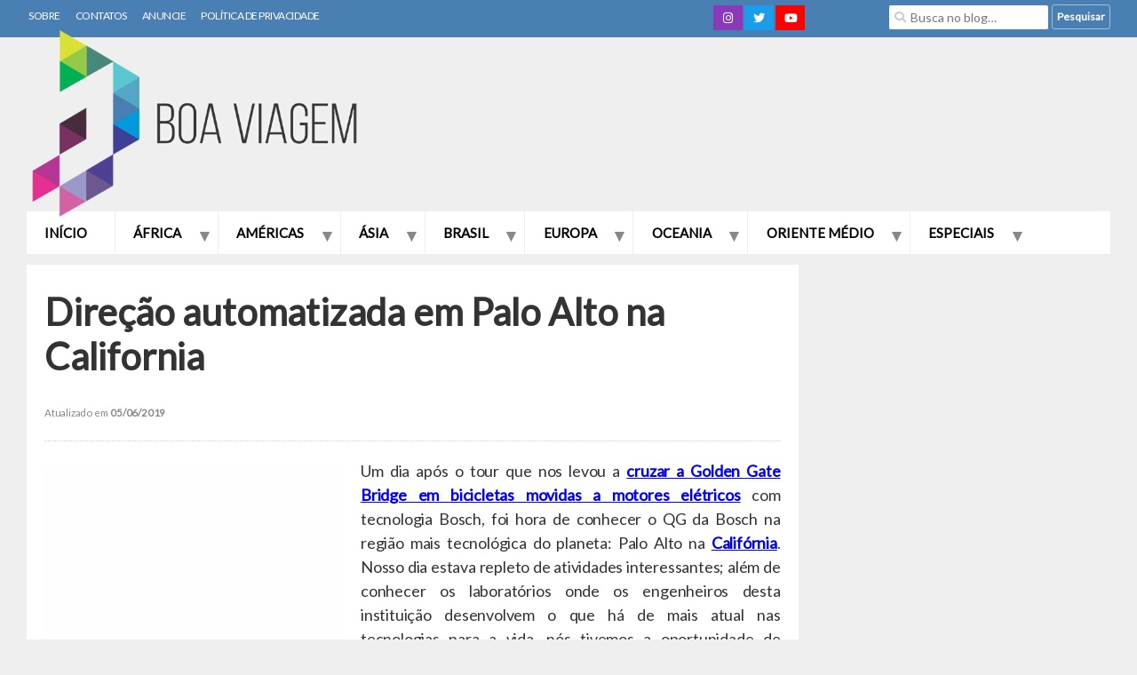

--- FILE ---
content_type: text/html; charset=UTF-8
request_url: https://www.boaviagem.org/bosch-em-palo-alto/
body_size: 30387
content:
<!doctype html>
<html lang="pt-BR">
<head>
	<meta charset="UTF-8">
		<meta name="viewport" content="width=device-width, initial-scale=1">
	<link rel="profile" href="https://gmpg.org/xfn/11">
    <link rel="shortcut icon" href="https://boaviagem.org/uploads/favicon.png" type="image/x-icon">
	<script data-cfasync="false" data-no-defer="1" data-no-minify="1" data-no-optimize="1">var ewww_webp_supported=!1;function check_webp_feature(A,e){var w;e=void 0!==e?e:function(){},ewww_webp_supported?e(ewww_webp_supported):((w=new Image).onload=function(){ewww_webp_supported=0<w.width&&0<w.height,e&&e(ewww_webp_supported)},w.onerror=function(){e&&e(!1)},w.src="data:image/webp;base64,"+{alpha:"UklGRkoAAABXRUJQVlA4WAoAAAAQAAAAAAAAAAAAQUxQSAwAAAARBxAR/Q9ERP8DAABWUDggGAAAABQBAJ0BKgEAAQAAAP4AAA3AAP7mtQAAAA=="}[A])}check_webp_feature("alpha");</script><script data-cfasync="false" data-no-defer="1" data-no-minify="1" data-no-optimize="1">var Arrive=function(c,w){"use strict";if(c.MutationObserver&&"undefined"!=typeof HTMLElement){var r,a=0,u=(r=HTMLElement.prototype.matches||HTMLElement.prototype.webkitMatchesSelector||HTMLElement.prototype.mozMatchesSelector||HTMLElement.prototype.msMatchesSelector,{matchesSelector:function(e,t){return e instanceof HTMLElement&&r.call(e,t)},addMethod:function(e,t,r){var a=e[t];e[t]=function(){return r.length==arguments.length?r.apply(this,arguments):"function"==typeof a?a.apply(this,arguments):void 0}},callCallbacks:function(e,t){t&&t.options.onceOnly&&1==t.firedElems.length&&(e=[e[0]]);for(var r,a=0;r=e[a];a++)r&&r.callback&&r.callback.call(r.elem,r.elem);t&&t.options.onceOnly&&1==t.firedElems.length&&t.me.unbindEventWithSelectorAndCallback.call(t.target,t.selector,t.callback)},checkChildNodesRecursively:function(e,t,r,a){for(var i,n=0;i=e[n];n++)r(i,t,a)&&a.push({callback:t.callback,elem:i}),0<i.childNodes.length&&u.checkChildNodesRecursively(i.childNodes,t,r,a)},mergeArrays:function(e,t){var r,a={};for(r in e)e.hasOwnProperty(r)&&(a[r]=e[r]);for(r in t)t.hasOwnProperty(r)&&(a[r]=t[r]);return a},toElementsArray:function(e){return e=void 0!==e&&("number"!=typeof e.length||e===c)?[e]:e}}),e=(l.prototype.addEvent=function(e,t,r,a){a={target:e,selector:t,options:r,callback:a,firedElems:[]};return this._beforeAdding&&this._beforeAdding(a),this._eventsBucket.push(a),a},l.prototype.removeEvent=function(e){for(var t,r=this._eventsBucket.length-1;t=this._eventsBucket[r];r--)e(t)&&(this._beforeRemoving&&this._beforeRemoving(t),(t=this._eventsBucket.splice(r,1))&&t.length&&(t[0].callback=null))},l.prototype.beforeAdding=function(e){this._beforeAdding=e},l.prototype.beforeRemoving=function(e){this._beforeRemoving=e},l),t=function(i,n){var o=new e,l=this,s={fireOnAttributesModification:!1};return o.beforeAdding(function(t){var e=t.target;e!==c.document&&e!==c||(e=document.getElementsByTagName("html")[0]);var r=new MutationObserver(function(e){n.call(this,e,t)}),a=i(t.options);r.observe(e,a),t.observer=r,t.me=l}),o.beforeRemoving(function(e){e.observer.disconnect()}),this.bindEvent=function(e,t,r){t=u.mergeArrays(s,t);for(var a=u.toElementsArray(this),i=0;i<a.length;i++)o.addEvent(a[i],e,t,r)},this.unbindEvent=function(){var r=u.toElementsArray(this);o.removeEvent(function(e){for(var t=0;t<r.length;t++)if(this===w||e.target===r[t])return!0;return!1})},this.unbindEventWithSelectorOrCallback=function(r){var a=u.toElementsArray(this),i=r,e="function"==typeof r?function(e){for(var t=0;t<a.length;t++)if((this===w||e.target===a[t])&&e.callback===i)return!0;return!1}:function(e){for(var t=0;t<a.length;t++)if((this===w||e.target===a[t])&&e.selector===r)return!0;return!1};o.removeEvent(e)},this.unbindEventWithSelectorAndCallback=function(r,a){var i=u.toElementsArray(this);o.removeEvent(function(e){for(var t=0;t<i.length;t++)if((this===w||e.target===i[t])&&e.selector===r&&e.callback===a)return!0;return!1})},this},i=new function(){var s={fireOnAttributesModification:!1,onceOnly:!1,existing:!1};function n(e,t,r){return!(!u.matchesSelector(e,t.selector)||(e._id===w&&(e._id=a++),-1!=t.firedElems.indexOf(e._id)))&&(t.firedElems.push(e._id),!0)}var c=(i=new t(function(e){var t={attributes:!1,childList:!0,subtree:!0};return e.fireOnAttributesModification&&(t.attributes=!0),t},function(e,i){e.forEach(function(e){var t=e.addedNodes,r=e.target,a=[];null!==t&&0<t.length?u.checkChildNodesRecursively(t,i,n,a):"attributes"===e.type&&n(r,i)&&a.push({callback:i.callback,elem:r}),u.callCallbacks(a,i)})})).bindEvent;return i.bindEvent=function(e,t,r){t=void 0===r?(r=t,s):u.mergeArrays(s,t);var a=u.toElementsArray(this);if(t.existing){for(var i=[],n=0;n<a.length;n++)for(var o=a[n].querySelectorAll(e),l=0;l<o.length;l++)i.push({callback:r,elem:o[l]});if(t.onceOnly&&i.length)return r.call(i[0].elem,i[0].elem);setTimeout(u.callCallbacks,1,i)}c.call(this,e,t,r)},i},o=new function(){var a={};function i(e,t){return u.matchesSelector(e,t.selector)}var n=(o=new t(function(){return{childList:!0,subtree:!0}},function(e,r){e.forEach(function(e){var t=e.removedNodes,e=[];null!==t&&0<t.length&&u.checkChildNodesRecursively(t,r,i,e),u.callCallbacks(e,r)})})).bindEvent;return o.bindEvent=function(e,t,r){t=void 0===r?(r=t,a):u.mergeArrays(a,t),n.call(this,e,t,r)},o};d(HTMLElement.prototype),d(NodeList.prototype),d(HTMLCollection.prototype),d(HTMLDocument.prototype),d(Window.prototype);var n={};return s(i,n,"unbindAllArrive"),s(o,n,"unbindAllLeave"),n}function l(){this._eventsBucket=[],this._beforeAdding=null,this._beforeRemoving=null}function s(e,t,r){u.addMethod(t,r,e.unbindEvent),u.addMethod(t,r,e.unbindEventWithSelectorOrCallback),u.addMethod(t,r,e.unbindEventWithSelectorAndCallback)}function d(e){e.arrive=i.bindEvent,s(i,e,"unbindArrive"),e.leave=o.bindEvent,s(o,e,"unbindLeave")}}(window,void 0),ewww_webp_supported=!1;function check_webp_feature(e,t){var r;ewww_webp_supported?t(ewww_webp_supported):((r=new Image).onload=function(){ewww_webp_supported=0<r.width&&0<r.height,t(ewww_webp_supported)},r.onerror=function(){t(!1)},r.src="data:image/webp;base64,"+{alpha:"UklGRkoAAABXRUJQVlA4WAoAAAAQAAAAAAAAAAAAQUxQSAwAAAARBxAR/Q9ERP8DAABWUDggGAAAABQBAJ0BKgEAAQAAAP4AAA3AAP7mtQAAAA==",animation:"UklGRlIAAABXRUJQVlA4WAoAAAASAAAAAAAAAAAAQU5JTQYAAAD/////AABBTk1GJgAAAAAAAAAAAAAAAAAAAGQAAABWUDhMDQAAAC8AAAAQBxAREYiI/gcA"}[e])}function ewwwLoadImages(e){if(e){for(var t=document.querySelectorAll(".batch-image img, .image-wrapper a, .ngg-pro-masonry-item a, .ngg-galleria-offscreen-seo-wrapper a"),r=0,a=t.length;r<a;r++)ewwwAttr(t[r],"data-src",t[r].getAttribute("data-webp")),ewwwAttr(t[r],"data-thumbnail",t[r].getAttribute("data-webp-thumbnail"));for(var i=document.querySelectorAll("div.woocommerce-product-gallery__image"),r=0,a=i.length;r<a;r++)ewwwAttr(i[r],"data-thumb",i[r].getAttribute("data-webp-thumb"))}for(var n=document.querySelectorAll("video"),r=0,a=n.length;r<a;r++)ewwwAttr(n[r],"poster",e?n[r].getAttribute("data-poster-webp"):n[r].getAttribute("data-poster-image"));for(var o,l=document.querySelectorAll("img.ewww_webp_lazy_load"),r=0,a=l.length;r<a;r++)e&&(ewwwAttr(l[r],"data-lazy-srcset",l[r].getAttribute("data-lazy-srcset-webp")),ewwwAttr(l[r],"data-srcset",l[r].getAttribute("data-srcset-webp")),ewwwAttr(l[r],"data-lazy-src",l[r].getAttribute("data-lazy-src-webp")),ewwwAttr(l[r],"data-src",l[r].getAttribute("data-src-webp")),ewwwAttr(l[r],"data-orig-file",l[r].getAttribute("data-webp-orig-file")),ewwwAttr(l[r],"data-medium-file",l[r].getAttribute("data-webp-medium-file")),ewwwAttr(l[r],"data-large-file",l[r].getAttribute("data-webp-large-file")),null!=(o=l[r].getAttribute("srcset"))&&!1!==o&&o.includes("R0lGOD")&&ewwwAttr(l[r],"src",l[r].getAttribute("data-lazy-src-webp"))),l[r].className=l[r].className.replace(/\bewww_webp_lazy_load\b/,"");for(var s=document.querySelectorAll(".ewww_webp"),r=0,a=s.length;r<a;r++)e?(ewwwAttr(s[r],"srcset",s[r].getAttribute("data-srcset-webp")),ewwwAttr(s[r],"src",s[r].getAttribute("data-src-webp")),ewwwAttr(s[r],"data-orig-file",s[r].getAttribute("data-webp-orig-file")),ewwwAttr(s[r],"data-medium-file",s[r].getAttribute("data-webp-medium-file")),ewwwAttr(s[r],"data-large-file",s[r].getAttribute("data-webp-large-file")),ewwwAttr(s[r],"data-large_image",s[r].getAttribute("data-webp-large_image")),ewwwAttr(s[r],"data-src",s[r].getAttribute("data-webp-src"))):(ewwwAttr(s[r],"srcset",s[r].getAttribute("data-srcset-img")),ewwwAttr(s[r],"src",s[r].getAttribute("data-src-img"))),s[r].className=s[r].className.replace(/\bewww_webp\b/,"ewww_webp_loaded");window.jQuery&&jQuery.fn.isotope&&jQuery.fn.imagesLoaded&&(jQuery(".fusion-posts-container-infinite").imagesLoaded(function(){jQuery(".fusion-posts-container-infinite").hasClass("isotope")&&jQuery(".fusion-posts-container-infinite").isotope()}),jQuery(".fusion-portfolio:not(.fusion-recent-works) .fusion-portfolio-wrapper").imagesLoaded(function(){jQuery(".fusion-portfolio:not(.fusion-recent-works) .fusion-portfolio-wrapper").isotope()}))}function ewwwWebPInit(e){ewwwLoadImages(e),ewwwNggLoadGalleries(e),document.arrive(".ewww_webp",function(){ewwwLoadImages(e)}),document.arrive(".ewww_webp_lazy_load",function(){ewwwLoadImages(e)}),document.arrive("videos",function(){ewwwLoadImages(e)}),"loading"==document.readyState?document.addEventListener("DOMContentLoaded",ewwwJSONParserInit):("undefined"!=typeof galleries&&ewwwNggParseGalleries(e),ewwwWooParseVariations(e))}function ewwwAttr(e,t,r){null!=r&&!1!==r&&e.setAttribute(t,r)}function ewwwJSONParserInit(){"undefined"!=typeof galleries&&check_webp_feature("alpha",ewwwNggParseGalleries),check_webp_feature("alpha",ewwwWooParseVariations)}function ewwwWooParseVariations(e){if(e)for(var t=document.querySelectorAll("form.variations_form"),r=0,a=t.length;r<a;r++){var i=t[r].getAttribute("data-product_variations"),n=!1;try{for(var o in i=JSON.parse(i))void 0!==i[o]&&void 0!==i[o].image&&(void 0!==i[o].image.src_webp&&(i[o].image.src=i[o].image.src_webp,n=!0),void 0!==i[o].image.srcset_webp&&(i[o].image.srcset=i[o].image.srcset_webp,n=!0),void 0!==i[o].image.full_src_webp&&(i[o].image.full_src=i[o].image.full_src_webp,n=!0),void 0!==i[o].image.gallery_thumbnail_src_webp&&(i[o].image.gallery_thumbnail_src=i[o].image.gallery_thumbnail_src_webp,n=!0),void 0!==i[o].image.thumb_src_webp&&(i[o].image.thumb_src=i[o].image.thumb_src_webp,n=!0));n&&ewwwAttr(t[r],"data-product_variations",JSON.stringify(i))}catch(e){}}}function ewwwNggParseGalleries(e){if(e)for(var t in galleries){var r=galleries[t];galleries[t].images_list=ewwwNggParseImageList(r.images_list)}}function ewwwNggLoadGalleries(e){e&&document.addEventListener("ngg.galleria.themeadded",function(e,t){window.ngg_galleria._create_backup=window.ngg_galleria.create,window.ngg_galleria.create=function(e,t){var r=$(e).data("id");return galleries["gallery_"+r].images_list=ewwwNggParseImageList(galleries["gallery_"+r].images_list),window.ngg_galleria._create_backup(e,t)}})}function ewwwNggParseImageList(e){for(var t in e){var r=e[t];if(void 0!==r["image-webp"]&&(e[t].image=r["image-webp"],delete e[t]["image-webp"]),void 0!==r["thumb-webp"]&&(e[t].thumb=r["thumb-webp"],delete e[t]["thumb-webp"]),void 0!==r.full_image_webp&&(e[t].full_image=r.full_image_webp,delete e[t].full_image_webp),void 0!==r.srcsets)for(var a in r.srcsets)nggSrcset=r.srcsets[a],void 0!==r.srcsets[a+"-webp"]&&(e[t].srcsets[a]=r.srcsets[a+"-webp"],delete e[t].srcsets[a+"-webp"]);if(void 0!==r.full_srcsets)for(var i in r.full_srcsets)nggFSrcset=r.full_srcsets[i],void 0!==r.full_srcsets[i+"-webp"]&&(e[t].full_srcsets[i]=r.full_srcsets[i+"-webp"],delete e[t].full_srcsets[i+"-webp"])}return e}check_webp_feature("alpha",ewwwWebPInit);</script><meta name='robots' content='index, follow, max-image-preview:large, max-snippet:-1, max-video-preview:-1' />

	<!-- This site is optimized with the Yoast SEO plugin v26.5 - https://yoast.com/wordpress/plugins/seo/ -->
	<title>Direção automatizada em Palo Alto na California - Boa Viagem</title>
	<meta name="description" content="Nosso segundo grande objetivo em terras californianas na Bosch World Experience foi conhecer o QG da Bosch em Palo Alto, onde conseguimos fazer um passeio por uma rodovia a mais de 120 km por hora em um carro que se dirige sozinho." />
	<link rel="canonical" href="https://www.boaviagem.org/bosch-em-palo-alto/" />
	<meta property="og:locale" content="pt_BR" />
	<meta property="og:type" content="article" />
	<meta property="og:title" content="Direção automatizada em Palo Alto na California - Boa Viagem" />
	<meta property="og:description" content="Nosso segundo grande objetivo em terras californianas na Bosch World Experience foi conhecer o QG da Bosch em Palo Alto, onde conseguimos fazer um passeio por uma rodovia a mais de 120 km por hora em um carro que se dirige sozinho." />
	<meta property="og:url" content="https://www.boaviagem.org/bosch-em-palo-alto/" />
	<meta property="og:site_name" content="Boa Viagem" />
	<meta property="article:author" content="https://facebook.com/boaviagem" />
	<meta property="article:published_time" content="2015-04-10T12:56:17+00:00" />
	<meta property="article:modified_time" content="2019-06-06T02:07:38+00:00" />
	<meta property="og:image" content="https://www.boaviagem.org/wp-content/uploads/2015/04/Bosch-em-Palo-Alto.jpg" />
	<meta property="og:image:width" content="1920" />
	<meta property="og:image:height" content="1440" />
	<meta property="og:image:type" content="image/jpeg" />
	<meta name="author" content="Luiz Jr. Fernandes" />
	<meta name="twitter:card" content="summary_large_image" />
	<meta name="twitter:creator" content="@https://x.com/blogboaviagem" />
	<meta name="twitter:site" content="@luizjrfernandes" />
	<meta name="twitter:label1" content="Escrito por" />
	<meta name="twitter:data1" content="Luiz Jr. Fernandes" />
	<meta name="twitter:label2" content="Est. tempo de leitura" />
	<meta name="twitter:data2" content="5 minutos" />
	<script type="application/ld+json" class="yoast-schema-graph">{"@context":"https://schema.org","@graph":[{"@type":"Article","@id":"https://www.boaviagem.org/bosch-em-palo-alto/#article","isPartOf":{"@id":"https://www.boaviagem.org/bosch-em-palo-alto/"},"author":{"name":"Luiz Jr. Fernandes","@id":"https://www.boaviagem.org/#/schema/person/033fcc5e20222af1e69bb4a382c78dc4"},"headline":"Direção automatizada em Palo Alto na California","datePublished":"2015-04-10T12:56:17+00:00","dateModified":"2019-06-06T02:07:38+00:00","mainEntityOfPage":{"@id":"https://www.boaviagem.org/bosch-em-palo-alto/"},"wordCount":914,"commentCount":0,"publisher":{"@id":"https://www.boaviagem.org/#organization"},"image":{"@id":"https://www.boaviagem.org/bosch-em-palo-alto/#primaryimage"},"thumbnailUrl":"https://www.boaviagem.org/wp-content/uploads/2015/04/Bosch-em-Palo-Alto.jpg","articleSection":["América do Norte","BWE","Califórnia","Estados Unidos"],"inLanguage":"pt-BR","potentialAction":[{"@type":"CommentAction","name":"Comment","target":["https://www.boaviagem.org/bosch-em-palo-alto/#respond"]}]},{"@type":"WebPage","@id":"https://www.boaviagem.org/bosch-em-palo-alto/","url":"https://www.boaviagem.org/bosch-em-palo-alto/","name":"Direção automatizada em Palo Alto na California - Boa Viagem","isPartOf":{"@id":"https://www.boaviagem.org/#website"},"primaryImageOfPage":{"@id":"https://www.boaviagem.org/bosch-em-palo-alto/#primaryimage"},"image":{"@id":"https://www.boaviagem.org/bosch-em-palo-alto/#primaryimage"},"thumbnailUrl":"https://www.boaviagem.org/wp-content/uploads/2015/04/Bosch-em-Palo-Alto.jpg","datePublished":"2015-04-10T12:56:17+00:00","dateModified":"2019-06-06T02:07:38+00:00","description":"Nosso segundo grande objetivo em terras californianas na Bosch World Experience foi conhecer o QG da Bosch em Palo Alto, onde conseguimos fazer um passeio por uma rodovia a mais de 120 km por hora em um carro que se dirige sozinho.","breadcrumb":{"@id":"https://www.boaviagem.org/bosch-em-palo-alto/#breadcrumb"},"inLanguage":"pt-BR","potentialAction":[{"@type":"ReadAction","target":["https://www.boaviagem.org/bosch-em-palo-alto/"]}]},{"@type":"ImageObject","inLanguage":"pt-BR","@id":"https://www.boaviagem.org/bosch-em-palo-alto/#primaryimage","url":"https://www.boaviagem.org/wp-content/uploads/2015/04/Bosch-em-Palo-Alto.jpg","contentUrl":"https://www.boaviagem.org/wp-content/uploads/2015/04/Bosch-em-Palo-Alto.jpg","width":1920,"height":1440,"caption":"Bosch em Palo Alto"},{"@type":"BreadcrumbList","@id":"https://www.boaviagem.org/bosch-em-palo-alto/#breadcrumb","itemListElement":[{"@type":"ListItem","position":1,"name":"Início","item":"https://www.boaviagem.org/"},{"@type":"ListItem","position":2,"name":"América do Norte","item":"https://www.boaviagem.org/america-do-norte/"},{"@type":"ListItem","position":3,"name":"Estados Unidos","item":"https://www.boaviagem.org/america-do-norte/estados-unidos/"},{"@type":"ListItem","position":4,"name":"Califórnia","item":"https://www.boaviagem.org/america-do-norte/estados-unidos/california/"},{"@type":"ListItem","position":5,"name":"Direção automatizada em Palo Alto na California"}]},{"@type":"WebSite","@id":"https://www.boaviagem.org/#website","url":"https://www.boaviagem.org/","name":"Boa Viagem","description":"Blog de turismo e viagem por Luiz Jr. Fernandes","publisher":{"@id":"https://www.boaviagem.org/#organization"},"potentialAction":[{"@type":"SearchAction","target":{"@type":"EntryPoint","urlTemplate":"https://www.boaviagem.org/?s={search_term_string}"},"query-input":{"@type":"PropertyValueSpecification","valueRequired":true,"valueName":"search_term_string"}}],"inLanguage":"pt-BR"},{"@type":"Organization","@id":"https://www.boaviagem.org/#organization","name":"Boa Viagem","url":"https://www.boaviagem.org/","logo":{"@type":"ImageObject","inLanguage":"pt-BR","@id":"https://www.boaviagem.org/#/schema/logo/image/","url":"https://www.boaviagem.org/wp-content/uploads/2019/06/logoboaviagem-p.png","contentUrl":"https://www.boaviagem.org/wp-content/uploads/2019/06/logoboaviagem-p.png","width":300,"height":158,"caption":"Boa Viagem"},"image":{"@id":"https://www.boaviagem.org/#/schema/logo/image/"},"sameAs":["https://x.com/luizjrfernandes","https://instagram.com/luizjrfernandes","https://youtube.com/user/luizbox?sub_confirmation=1"]},{"@type":"Person","@id":"https://www.boaviagem.org/#/schema/person/033fcc5e20222af1e69bb4a382c78dc4","name":"Luiz Jr. Fernandes","image":{"@type":"ImageObject","inLanguage":"pt-BR","@id":"https://www.boaviagem.org/#/schema/person/image/","url":"https://secure.gravatar.com/avatar/78a0feaf2219481f0e3871416f4ebc193f9104fd9a01d84599b39297211ff620?s=96&d=mm&r=g","contentUrl":"https://secure.gravatar.com/avatar/78a0feaf2219481f0e3871416f4ebc193f9104fd9a01d84599b39297211ff620?s=96&d=mm&r=g","caption":"Luiz Jr. Fernandes"},"description":"Sou um analista de sistemas, fotógrafo, autor deste blog e viajante profissional. Já conheci mais de 70 países em todos os continentes do mundo. As minhas matérias são 100% exclusivas, inspiradas em experiências reais adquiridas nos destinos que visito. Obrigado por ler e acompanhar o meu trabalho.","sameAs":["https://www.boaviagem.org","https://facebook.com/boaviagem","https://instagram.com/blogboaviagem","https://x.com/https://x.com/blogboaviagem"]}]}</script>
	<!-- / Yoast SEO plugin. -->


<link rel='dns-prefetch' href='//use.fontawesome.com' />
<link rel="alternate" type="application/rss+xml" title="Feed de Boa Viagem &raquo; Story" href="https://www.boaviagem.org/web-stories/feed/"><style id='wp-img-auto-sizes-contain-inline-css'>
img:is([sizes=auto i],[sizes^="auto," i]){contain-intrinsic-size:3000px 1500px}
/*# sourceURL=wp-img-auto-sizes-contain-inline-css */
</style>
<style id='wp-emoji-styles-inline-css'>

	img.wp-smiley, img.emoji {
		display: inline !important;
		border: none !important;
		box-shadow: none !important;
		height: 1em !important;
		width: 1em !important;
		margin: 0 0.07em !important;
		vertical-align: -0.1em !important;
		background: none !important;
		padding: 0 !important;
	}
/*# sourceURL=wp-emoji-styles-inline-css */
</style>
<link rel='stylesheet' id='wp-block-library-css' href='https://www.boaviagem.org/wp-includes/css/dist/block-library/style.min.css?ver=02bbbd3dc0cc5aad58bfdec863e1a428' media='all' />
<style id='font-awesome-svg-styles-default-inline-css'>
.svg-inline--fa {
  display: inline-block;
  height: 1em;
  overflow: visible;
  vertical-align: -.125em;
}
/*# sourceURL=font-awesome-svg-styles-default-inline-css */
</style>
<link rel='stylesheet' id='font-awesome-svg-styles-css' href='https://www.boaviagem.org/wp-content/uploads/font-awesome/v5.12.0/css/svg-with-js.css' media='all' />
<style id='font-awesome-svg-styles-inline-css'>
   .wp-block-font-awesome-icon svg::before,
   .wp-rich-text-font-awesome-icon svg::before {content: unset;}
/*# sourceURL=font-awesome-svg-styles-inline-css */
</style>
<style id='global-styles-inline-css'>
:root{--wp--preset--aspect-ratio--square: 1;--wp--preset--aspect-ratio--4-3: 4/3;--wp--preset--aspect-ratio--3-4: 3/4;--wp--preset--aspect-ratio--3-2: 3/2;--wp--preset--aspect-ratio--2-3: 2/3;--wp--preset--aspect-ratio--16-9: 16/9;--wp--preset--aspect-ratio--9-16: 9/16;--wp--preset--color--black: #000000;--wp--preset--color--cyan-bluish-gray: #abb8c3;--wp--preset--color--white: #ffffff;--wp--preset--color--pale-pink: #f78da7;--wp--preset--color--vivid-red: #cf2e2e;--wp--preset--color--luminous-vivid-orange: #ff6900;--wp--preset--color--luminous-vivid-amber: #fcb900;--wp--preset--color--light-green-cyan: #7bdcb5;--wp--preset--color--vivid-green-cyan: #00d084;--wp--preset--color--pale-cyan-blue: #8ed1fc;--wp--preset--color--vivid-cyan-blue: #0693e3;--wp--preset--color--vivid-purple: #9b51e0;--wp--preset--gradient--vivid-cyan-blue-to-vivid-purple: linear-gradient(135deg,rgb(6,147,227) 0%,rgb(155,81,224) 100%);--wp--preset--gradient--light-green-cyan-to-vivid-green-cyan: linear-gradient(135deg,rgb(122,220,180) 0%,rgb(0,208,130) 100%);--wp--preset--gradient--luminous-vivid-amber-to-luminous-vivid-orange: linear-gradient(135deg,rgb(252,185,0) 0%,rgb(255,105,0) 100%);--wp--preset--gradient--luminous-vivid-orange-to-vivid-red: linear-gradient(135deg,rgb(255,105,0) 0%,rgb(207,46,46) 100%);--wp--preset--gradient--very-light-gray-to-cyan-bluish-gray: linear-gradient(135deg,rgb(238,238,238) 0%,rgb(169,184,195) 100%);--wp--preset--gradient--cool-to-warm-spectrum: linear-gradient(135deg,rgb(74,234,220) 0%,rgb(151,120,209) 20%,rgb(207,42,186) 40%,rgb(238,44,130) 60%,rgb(251,105,98) 80%,rgb(254,248,76) 100%);--wp--preset--gradient--blush-light-purple: linear-gradient(135deg,rgb(255,206,236) 0%,rgb(152,150,240) 100%);--wp--preset--gradient--blush-bordeaux: linear-gradient(135deg,rgb(254,205,165) 0%,rgb(254,45,45) 50%,rgb(107,0,62) 100%);--wp--preset--gradient--luminous-dusk: linear-gradient(135deg,rgb(255,203,112) 0%,rgb(199,81,192) 50%,rgb(65,88,208) 100%);--wp--preset--gradient--pale-ocean: linear-gradient(135deg,rgb(255,245,203) 0%,rgb(182,227,212) 50%,rgb(51,167,181) 100%);--wp--preset--gradient--electric-grass: linear-gradient(135deg,rgb(202,248,128) 0%,rgb(113,206,126) 100%);--wp--preset--gradient--midnight: linear-gradient(135deg,rgb(2,3,129) 0%,rgb(40,116,252) 100%);--wp--preset--font-size--small: 13px;--wp--preset--font-size--medium: 20px;--wp--preset--font-size--large: 36px;--wp--preset--font-size--x-large: 42px;--wp--preset--spacing--20: 0.44rem;--wp--preset--spacing--30: 0.67rem;--wp--preset--spacing--40: 1rem;--wp--preset--spacing--50: 1.5rem;--wp--preset--spacing--60: 2.25rem;--wp--preset--spacing--70: 3.38rem;--wp--preset--spacing--80: 5.06rem;--wp--preset--shadow--natural: 6px 6px 9px rgba(0, 0, 0, 0.2);--wp--preset--shadow--deep: 12px 12px 50px rgba(0, 0, 0, 0.4);--wp--preset--shadow--sharp: 6px 6px 0px rgba(0, 0, 0, 0.2);--wp--preset--shadow--outlined: 6px 6px 0px -3px rgb(255, 255, 255), 6px 6px rgb(0, 0, 0);--wp--preset--shadow--crisp: 6px 6px 0px rgb(0, 0, 0);}:root { --wp--style--global--content-size: 800px;--wp--style--global--wide-size: 1200px; }:where(body) { margin: 0; }.wp-site-blocks > .alignleft { float: left; margin-right: 2em; }.wp-site-blocks > .alignright { float: right; margin-left: 2em; }.wp-site-blocks > .aligncenter { justify-content: center; margin-left: auto; margin-right: auto; }:where(.wp-site-blocks) > * { margin-block-start: 24px; margin-block-end: 0; }:where(.wp-site-blocks) > :first-child { margin-block-start: 0; }:where(.wp-site-blocks) > :last-child { margin-block-end: 0; }:root { --wp--style--block-gap: 24px; }:root :where(.is-layout-flow) > :first-child{margin-block-start: 0;}:root :where(.is-layout-flow) > :last-child{margin-block-end: 0;}:root :where(.is-layout-flow) > *{margin-block-start: 24px;margin-block-end: 0;}:root :where(.is-layout-constrained) > :first-child{margin-block-start: 0;}:root :where(.is-layout-constrained) > :last-child{margin-block-end: 0;}:root :where(.is-layout-constrained) > *{margin-block-start: 24px;margin-block-end: 0;}:root :where(.is-layout-flex){gap: 24px;}:root :where(.is-layout-grid){gap: 24px;}.is-layout-flow > .alignleft{float: left;margin-inline-start: 0;margin-inline-end: 2em;}.is-layout-flow > .alignright{float: right;margin-inline-start: 2em;margin-inline-end: 0;}.is-layout-flow > .aligncenter{margin-left: auto !important;margin-right: auto !important;}.is-layout-constrained > .alignleft{float: left;margin-inline-start: 0;margin-inline-end: 2em;}.is-layout-constrained > .alignright{float: right;margin-inline-start: 2em;margin-inline-end: 0;}.is-layout-constrained > .aligncenter{margin-left: auto !important;margin-right: auto !important;}.is-layout-constrained > :where(:not(.alignleft):not(.alignright):not(.alignfull)){max-width: var(--wp--style--global--content-size);margin-left: auto !important;margin-right: auto !important;}.is-layout-constrained > .alignwide{max-width: var(--wp--style--global--wide-size);}body .is-layout-flex{display: flex;}.is-layout-flex{flex-wrap: wrap;align-items: center;}.is-layout-flex > :is(*, div){margin: 0;}body .is-layout-grid{display: grid;}.is-layout-grid > :is(*, div){margin: 0;}body{padding-top: 0px;padding-right: 0px;padding-bottom: 0px;padding-left: 0px;}a:where(:not(.wp-element-button)){text-decoration: underline;}:root :where(.wp-element-button, .wp-block-button__link){background-color: #32373c;border-width: 0;color: #fff;font-family: inherit;font-size: inherit;font-style: inherit;font-weight: inherit;letter-spacing: inherit;line-height: inherit;padding-top: calc(0.667em + 2px);padding-right: calc(1.333em + 2px);padding-bottom: calc(0.667em + 2px);padding-left: calc(1.333em + 2px);text-decoration: none;text-transform: inherit;}.has-black-color{color: var(--wp--preset--color--black) !important;}.has-cyan-bluish-gray-color{color: var(--wp--preset--color--cyan-bluish-gray) !important;}.has-white-color{color: var(--wp--preset--color--white) !important;}.has-pale-pink-color{color: var(--wp--preset--color--pale-pink) !important;}.has-vivid-red-color{color: var(--wp--preset--color--vivid-red) !important;}.has-luminous-vivid-orange-color{color: var(--wp--preset--color--luminous-vivid-orange) !important;}.has-luminous-vivid-amber-color{color: var(--wp--preset--color--luminous-vivid-amber) !important;}.has-light-green-cyan-color{color: var(--wp--preset--color--light-green-cyan) !important;}.has-vivid-green-cyan-color{color: var(--wp--preset--color--vivid-green-cyan) !important;}.has-pale-cyan-blue-color{color: var(--wp--preset--color--pale-cyan-blue) !important;}.has-vivid-cyan-blue-color{color: var(--wp--preset--color--vivid-cyan-blue) !important;}.has-vivid-purple-color{color: var(--wp--preset--color--vivid-purple) !important;}.has-black-background-color{background-color: var(--wp--preset--color--black) !important;}.has-cyan-bluish-gray-background-color{background-color: var(--wp--preset--color--cyan-bluish-gray) !important;}.has-white-background-color{background-color: var(--wp--preset--color--white) !important;}.has-pale-pink-background-color{background-color: var(--wp--preset--color--pale-pink) !important;}.has-vivid-red-background-color{background-color: var(--wp--preset--color--vivid-red) !important;}.has-luminous-vivid-orange-background-color{background-color: var(--wp--preset--color--luminous-vivid-orange) !important;}.has-luminous-vivid-amber-background-color{background-color: var(--wp--preset--color--luminous-vivid-amber) !important;}.has-light-green-cyan-background-color{background-color: var(--wp--preset--color--light-green-cyan) !important;}.has-vivid-green-cyan-background-color{background-color: var(--wp--preset--color--vivid-green-cyan) !important;}.has-pale-cyan-blue-background-color{background-color: var(--wp--preset--color--pale-cyan-blue) !important;}.has-vivid-cyan-blue-background-color{background-color: var(--wp--preset--color--vivid-cyan-blue) !important;}.has-vivid-purple-background-color{background-color: var(--wp--preset--color--vivid-purple) !important;}.has-black-border-color{border-color: var(--wp--preset--color--black) !important;}.has-cyan-bluish-gray-border-color{border-color: var(--wp--preset--color--cyan-bluish-gray) !important;}.has-white-border-color{border-color: var(--wp--preset--color--white) !important;}.has-pale-pink-border-color{border-color: var(--wp--preset--color--pale-pink) !important;}.has-vivid-red-border-color{border-color: var(--wp--preset--color--vivid-red) !important;}.has-luminous-vivid-orange-border-color{border-color: var(--wp--preset--color--luminous-vivid-orange) !important;}.has-luminous-vivid-amber-border-color{border-color: var(--wp--preset--color--luminous-vivid-amber) !important;}.has-light-green-cyan-border-color{border-color: var(--wp--preset--color--light-green-cyan) !important;}.has-vivid-green-cyan-border-color{border-color: var(--wp--preset--color--vivid-green-cyan) !important;}.has-pale-cyan-blue-border-color{border-color: var(--wp--preset--color--pale-cyan-blue) !important;}.has-vivid-cyan-blue-border-color{border-color: var(--wp--preset--color--vivid-cyan-blue) !important;}.has-vivid-purple-border-color{border-color: var(--wp--preset--color--vivid-purple) !important;}.has-vivid-cyan-blue-to-vivid-purple-gradient-background{background: var(--wp--preset--gradient--vivid-cyan-blue-to-vivid-purple) !important;}.has-light-green-cyan-to-vivid-green-cyan-gradient-background{background: var(--wp--preset--gradient--light-green-cyan-to-vivid-green-cyan) !important;}.has-luminous-vivid-amber-to-luminous-vivid-orange-gradient-background{background: var(--wp--preset--gradient--luminous-vivid-amber-to-luminous-vivid-orange) !important;}.has-luminous-vivid-orange-to-vivid-red-gradient-background{background: var(--wp--preset--gradient--luminous-vivid-orange-to-vivid-red) !important;}.has-very-light-gray-to-cyan-bluish-gray-gradient-background{background: var(--wp--preset--gradient--very-light-gray-to-cyan-bluish-gray) !important;}.has-cool-to-warm-spectrum-gradient-background{background: var(--wp--preset--gradient--cool-to-warm-spectrum) !important;}.has-blush-light-purple-gradient-background{background: var(--wp--preset--gradient--blush-light-purple) !important;}.has-blush-bordeaux-gradient-background{background: var(--wp--preset--gradient--blush-bordeaux) !important;}.has-luminous-dusk-gradient-background{background: var(--wp--preset--gradient--luminous-dusk) !important;}.has-pale-ocean-gradient-background{background: var(--wp--preset--gradient--pale-ocean) !important;}.has-electric-grass-gradient-background{background: var(--wp--preset--gradient--electric-grass) !important;}.has-midnight-gradient-background{background: var(--wp--preset--gradient--midnight) !important;}.has-small-font-size{font-size: var(--wp--preset--font-size--small) !important;}.has-medium-font-size{font-size: var(--wp--preset--font-size--medium) !important;}.has-large-font-size{font-size: var(--wp--preset--font-size--large) !important;}.has-x-large-font-size{font-size: var(--wp--preset--font-size--x-large) !important;}
:root :where(.wp-block-pullquote){font-size: 1.5em;line-height: 1.6;}
/*# sourceURL=global-styles-inline-css */
</style>
<link rel='stylesheet' id='ez-toc-css' href='https://www.boaviagem.org/wp-content/plugins/easy-table-of-contents/assets/css/screen.min.css?ver=2.0.79.2' media='all' />
<style id='ez-toc-inline-css'>
div#ez-toc-container .ez-toc-title {font-size: 120%;}div#ez-toc-container .ez-toc-title {font-weight: 500;}div#ez-toc-container ul li , div#ez-toc-container ul li a {font-size: 95%;}div#ez-toc-container ul li , div#ez-toc-container ul li a {font-weight: 500;}div#ez-toc-container nav ul ul li {font-size: 90%;}.ez-toc-box-title {font-weight: bold; margin-bottom: 10px; text-align: center; text-transform: uppercase; letter-spacing: 1px; color: #666; padding-bottom: 5px;position:absolute;top:-4%;left:5%;background-color: inherit;transition: top 0.3s ease;}.ez-toc-box-title.toc-closed {top:-25%;}
.ez-toc-container-direction {direction: ltr;}.ez-toc-counter ul{counter-reset: item ;}.ez-toc-counter nav ul li a::before {content: counters(item, '.', decimal) '. ';display: inline-block;counter-increment: item;flex-grow: 0;flex-shrink: 0;margin-right: .2em; float: left; }.ez-toc-widget-direction {direction: ltr;}.ez-toc-widget-container ul{counter-reset: item ;}.ez-toc-widget-container nav ul li a::before {content: counters(item, '.', decimal) '. ';display: inline-block;counter-increment: item;flex-grow: 0;flex-shrink: 0;margin-right: .2em; float: left; }
/*# sourceURL=ez-toc-inline-css */
</style>
<link rel='stylesheet' id='parent-style-css' href='https://www.boaviagem.org/wp-content/themes/hello-elementor/style.css?ver=02bbbd3dc0cc5aad58bfdec863e1a428' media='all' />
<link rel='stylesheet' id='hello-elementor-css' href='https://www.boaviagem.org/wp-content/themes/hello-elementor/style.min.css?ver=3.3.0' media='all' />
<link rel='stylesheet' id='hello-elementor-theme-style-css' href='https://www.boaviagem.org/wp-content/themes/hello-elementor/theme.min.css?ver=3.3.0' media='all' />
<link rel='stylesheet' id='hello-elementor-header-footer-css' href='https://www.boaviagem.org/wp-content/themes/hello-elementor/header-footer.min.css?ver=3.3.0' media='all' />
<link rel='stylesheet' id='font-awesome-official-css' href='https://use.fontawesome.com/releases/v5.12.0/css/all.css' media='all' integrity="sha384-REHJTs1r2ErKBuJB0fCK99gCYsVjwxHrSU0N7I1zl9vZbggVJXRMsv/sLlOAGb4M" crossorigin="anonymous" />
<meta name="generator" content="Elementor 3.33.4; features: e_font_icon_svg, additional_custom_breakpoints; settings: css_print_method-external, google_font-enabled, font_display-auto">
			<style>
				.e-con.e-parent:nth-of-type(n+4):not(.e-lazyloaded):not(.e-no-lazyload),
				.e-con.e-parent:nth-of-type(n+4):not(.e-lazyloaded):not(.e-no-lazyload) * {
					background-image: none !important;
				}
				@media screen and (max-height: 1024px) {
					.e-con.e-parent:nth-of-type(n+3):not(.e-lazyloaded):not(.e-no-lazyload),
					.e-con.e-parent:nth-of-type(n+3):not(.e-lazyloaded):not(.e-no-lazyload) * {
						background-image: none !important;
					}
				}
				@media screen and (max-height: 640px) {
					.e-con.e-parent:nth-of-type(n+2):not(.e-lazyloaded):not(.e-no-lazyload),
					.e-con.e-parent:nth-of-type(n+2):not(.e-lazyloaded):not(.e-no-lazyload) * {
						background-image: none !important;
					}
				}
			</style>
					<style id="wp-custom-css">
			body {
  margin-bottom:0!important;
  padding:0!important;
  padding-top:0!important;
  margin-top:0!important;
  background:#fafafa
}
.page-content figure {
  padding:0!important;
  margin:30px 0!important
}
.sidebarcontent .sidebar:first-of-type {
  display:table;
  width:auto!important;
  background:none!important;
  border-radius:5px!important;
  padding-bottom:0
}
#featured_home {
  padding:0;
  margin:0;
  border:none!important
}
#featured_home ul {
  padding:0!important;
  margin:0!important;
  border:none!important
}
#featured_home li {
  list-style:none!important;
  padding:0!important;
  margin:0!important;
  box-shadow:0 0 10px rgba(0,0,0,0);
  transition:.2s
}
#featured_home .main_new {
  width:48%;
  float:left;
  position:relative;
  max-height:420px;
  border:5px solid #efefef;
  overflow:hidden;
  background:#EEE;
  border-radius:7px;
  margin-right:20px!important;
}
#featured_home .main_new img {
  min-width:120%!important;
  height:auto;
  margin-left:-50px
}
#featured_home .main_new a {
  display:block
}
#featured_home .main_new h1 {
  position:absolute;
  bottom:0;
  margin:0!important
}
#featured_home .main_new h1 a {
  background:rgb(0,0,0);
  background:-moz-linear-gradient(0deg,rgba(0,0,0,1) 0%,rgba(4,0,0,0) 100%);
  background:-webkit-linear-gradient(0deg,rgba(0,0,0,1) 0%,rgba(4,0,0,0) 100%);
  background:linear-gradient(0deg,rgba(0,0,0,1) 0%,rgba(4,0,0,0) 100%);
  filter:progid:DXImageTransform.Microsoft.gradient(startColorstr="#000000",endColorstr="#040000",GradientType=1);
  text-shadow:1px 1px 8px rgba(0,0,0,.8);
  padding:20px 10px;
  font-weight:700;
  color:#FFF;
  font-size:42px;
  font-weight:700
}
#featured_home .main_new p {
  display:none
}
.elementor-element-1a0d53b .elementor-widget-wrap {
  padding:40px 0!important;
}
#featured_home .sub_news {
  width:24.3%;
  border:5px solid #efefef;
  float:left;
  position:relative;
  height:200px;
  overflow:hidden;
  border-radius:7px
}
#featured_home .sub_news:nth-child(even) {
  margin-right:20px!important;
  margin-bottom:20px!important
}
#featured_home .sub_news>a {
  height:220px;
  display:block;
  overflow:hidden;
  position:relative
}
#featured_home .sub_news img {
  min-width:130%!important;
  height:auto;
  min-height:220px;
  object-fit:cover
}
#featured_home .sub_news h2 {
  display:block;
  position:absolute;
  bottom:0;
  margin:0
}
#featured_home .sub_news h2 a {
  text-shadow:1px 1px 8px #000;
  padding:10px;
  font-size:17px;
  font-weight:700;
  color:#FFF;
  display:block;
  line-height:24px;
  letter-spacing:.5px;
  background:rgb(0,0,0);
  background:-moz-linear-gradient(0deg,rgba(0,0,0,1) 0%,rgba(4,0,0,0) 100%);
  background:-webkit-linear-gradient(0deg,rgba(0,0,0,1) 0%,rgba(4,0,0,0) 100%);
  background:linear-gradient(0deg,rgba(0,0,0,1) 0%,rgba(4,0,0,0) 100%);
  filter:progid:DXImageTransform.Microsoft.gradient(startColorstr="#000000",endColorstr="#040000",GradientType=1)
}
#featured_home .sub_news p {
  display:none
}
#ad_home_3 {
  background:#fff;
  border:1px dotted #CCC;
  padding:30px 0!important
}
.ad {
  background:#FAFAFA;
  height:auto;
  padding:10px 0;
  text-align:center;
  border-radius:2px
}
#ad_home_3 {
  padding:10px
}
.title-home {
  font-size:30px;
  border-bottom:1px dotted #CCC;
  padding-bottom:10px;
  font-weight:700;
  text-shadow:0 0 5px #fff
}
#featured_home li {
  transition:.2s
}
#featured_home li a {
  transition:.2s
}
#featured_home li:hover {
  border-color:rgba(3,133,64,1);
  box-shadow:0 0 10px rgba(0,0,0,.1)
}
#featured_home li:hover a {
  background:rgb(0,0,0);
  background:-moz-linear-gradient(90deg,rgba(3,133,64,.9) 0%,rgba(4,0,0,0) 100%)!important;
  ;
  background:-webkit-linear-gradient(0deg,rgba(2,176,84,.9) 0%,rgba(4,0,0,0) 100%);
  background:linear-gradient(0deg,rgba(2,176,84,.9) 0%,rgba(4,0,0,0) 100%)
}
.related-posts {
  background:#fff;
  padding:10px 0 30px 0;
  margin:20px auto;
  border-radius:5px;
  border:1px solid #eee;
  box-shadow:1px 1px 5px #EEE;
  position:relative
}
.related-posts .title-related {
  display:block;
  text-align:center;
  border-bottom:1px solid #eee;
  padding-bottom:10px;
  color:#04b154;
  font-size:1.5em;
  margin-bottom:20px;
  text-transform:uppercase
}
.related-posts ul {
  padding:0!important;
  margin:0!important
}
.related-posts ul:after {
  content:'';
  display:block;
  clear:both
}
.related-posts li {
  float:left;
  width:calc(33.1% - 9px);
  list-style:none;
  margin-left:5px;
  margin-right:5px
}
.related-posts li:first-child {
  margin-left:0
}
.related-posts img {
  transition:.2s;
  min-height:160px;
  max-height:160px!important;
  overflow:hidden;
  border:2px solid #fafafa;
  margin-bottom:0!important;
  border-radius:4px
}
.related-posts a:hover img {
  border:2px solid red
}
.related-posts a {
  display:block;
  line-height:20px
}
.related-posts a strong {
  transition:.2s;
  color:#000;
  font-size:16px;
  font-weight:400
}
.related-posts a:hover strong {
  color:#D80000!important;
  text-decoration:none!important
}
.related-posts a:hover {
  text-decoration:none!important
}
.related-posts .loading {
  text-align:center;
  margin:0 auto;
  display:block;
  padding:40px 0
}
.related-posts .loading i {
  display:block;
  font-size:30px;
  color:#888;
  opacity:.7;
  margin-bottom:10px
}
.related-posts .loading strong {
  color:#888;
  text-transform:uppercase;
  font-size:14px;
  opacity:.7
}
.sidebarcontent {
  width:calc(35% - 16px);
  padding-top:20px;
  position:absolute;
  top:0;
  right:0
}
.sidebarcontent {
  width:30%;
  max-width:350px;
  padding:0 0px!important;
  margin-right:-5px
}
.sidebar {
  width:336px;
  padding-top:0;
  margin:auto
}
.sidebar:first-of-type {
  background:#fff!important
}
.author-sidebar b {
  clear:both;
  display:block
}
.maincontent a {
  color:#00E;
  font-weight:700
}
.maincontent a:hover {
  color:#d80000;
  text-decoration:underline
}
.maincontent p {
  text-align:justify
}
.ad_inline_content {
  width:336px;
  height:280px;
  background:#FEFEFE;
  float:left;
  margin-right:20px;
  margin-top:7px
}
.i-amphtml-singledoc .single-post h2 {
  font-size:30px!important;
  line-height:1.1!important;
  margin-bottom:20px!important
}
.i-amphtml-singledoc .single-post h1 {
  font-size:36px!important;
  line-height:1.1!important;
  margin-bottom:20px!important
}
.i-amphtml-singledoc .single-post h3 {
  font-size:22px!important;
  line-height:1.1!important;
  margin-bottom:20px!important
}
body {
  height:100%;
  position:relative;
  background:#efefef!important
}
#subheader {
  font-family:'Lato',sans-serif;
  font-size:13px
}
body h1 {
  font-family:'Lato',sans-serif
}
body h2 {
  font-family:'Lato',sans-serif
}
body h3 {
  font-family:'Lato',sans-serif
}
body h4 {
  font-family:'Lato',sans-serif
}
body h5 {
  font-family:'Lato',sans-serif
}
nav * {
  font-family:'Lato',sans-serif;
  font-size:13px
}
.maincontent p {
  font-family:'Lato',sans-serif;
  font-size:18px
}
.maincontent ul {
  font-family:'Lato',sans-serif;
  font-size:18px
}
.maincontent div {
  font-family:'Lato',sans-serif;
  font-size:18px
}
.title-comments {
  font-family:'Lato',sans-serif;
  font-size:30px;
  font-weight:700;
  display:block;
  text-align:center;
  border-bottom:1px solid #eee;
  background:#FAFAFA;
  padding:10px 0;
  margin-top:20px;
  color:#04b154;
  font-size:1.5em;
  margin-bottom:0;
  text-transform:uppercase
}
#reply-title {
  font-family:'Lato',sans-serif;
  font-size:30px;
  font-weight:700;
  display:block;
  text-align:center;
  border-bottom:1px solid #eee;
  background:#FAFAFA;
  padding:10px 0;
  margin-top:20px;
  color:#04b154;
  font-size:1.5em;
  margin-bottom:0;
  text-transform:uppercase
}
.sidebar .widget-title {
  font-family:'Lato',sans-serif
}
.sidebar p {
  font-family:'Lato',sans-serif
}
.sidebar a {
  font-family:'Lato',sans-serif
}
.sidebar b {
  font-family:'Lato',sans-serif
}
.sidebar input {
  font-family:'Lato',sans-serif;
  font-size:18px
}
.site-footer {
  font-family:'Lato',sans-serif
}
.maincontent div[data-gyg-q] {
  clear:inline-start
}
.elementor-column-gap-default>.elementor-row>.elementor-column>.elementor-element-populated {
  padding:20px 0 0 0!important
}
.site-header {
  margin:0 auto;
  padding-bottom:0!important;
  position:relative
}
.site-header,
body:not([class*="elementor-page-"]) .site-main {
  min-width:1220px
}
main {
  height:100%;
  position:relative;
  display:block;
  background:#efefef
}
#subheader {
  width:1220px;
  margin:auto;
  position:relative;
  padding:0 0 5px 0
}
#mm_menu {
  display:none
}
#mm_search {
  display:none
}
#mm_cls {
  display:none
}
.site-branding {
  max-width:400px!important;
  position:relative;
  top:-25px;
  margin-bottom:-58px
}
.site-branding strong {
  display:none
}
.site-branding em {
  display:none
}
.adheader {
  width:728px;
  height:90px;
  position:absolute;
  right:0;
  top:28px
}
.adheader_content {
  width:728px;
  height:90px;
  position:relative;
  border:1px solid #fff;
  min-height:90px
}
.topheader {
  background:#497fb2;
  color:#FFF;
  padding:8px 0 10px 0
}
.topheader ul {
  text-align:left
}
.topheader ul li {
  display:inline;
  list-style:none
}
.topheader ul li a {
  color:#FFF
}
#subheader_links ul {
  margin:0!important;
  padding:0!important
}
#subheader_links a {
  transition:.2s;
  padding:2px;
  border-radius:3px;
  margin-right:10px;
  font-size:12px;
  text-transform:uppercase;
  letter-spacing:-.5px
}
#subheader_links a:hover {
  background:#FFF;
  color:#497fb2
}
#subheader form {
  position:absolute;
  top:-2px;
  right:0
}
#subheader form i {
  position:absolute;
  z-index:999;
  color:#CCC;
  top:10px;
  left:7px
}
#subheader form input[type="search"] {
  padding:3px 5px 3px 24px;
  max-width:193px;
  box-sizing:border-box;
  font-size:14px;
  position:relative;
  top:2px;
  border-color:#497fb2
}
#subheader form input[type="search"]:focus {
  border:1px solid #000
}
#subheader form input[type="submit"] {
  padding:4px 5px;
  position:relative;
  top:2px;
  border-color:rgba(255,255,255,.5);
  color:#FFF;
  font-weight:700;
  font-size:12px
}
#subheader form input[type="submit"]:hover {
  background:#00ad56
}
.topheader #menusocial {
  position:absolute;
  right:0;
  width:448px;
  top:-3px
}
.headerContent .menu-social-author.top {
  margin:0!important
}
.headerContent #menusocial {
  float:left
}
.headerContent #menusocial b {
  display:none
}
.headerContent .menu-social-author.top a {
  width:35px;
  height:30px;
  bordeR:1px solid #497fb2
}
.headerContent .menu-social-author.top a::before {
  font-size:13px;
  line-height:30px;
  text-align:center
}
.title-home::before {
  font-family:"Font Awesome 5 Free";
  float:left;
  font-size:26px;
  margin:5px 10px 0 0
}
#title-comida::before {
  content:"\f2e7";
  color:#E40404
}
#title-hospedagens::before {
  content:"\f594";
  color:#19D001
}
#title-passeios::before {
  content:"\f5a0";
  color:#0059b5
}
#title-ultimas::before {
  content:"\f1ea"
}
.last_posts {
  position:relative;
  padding:0!important;
  margin:0!important;
  border:none!important
}
.last_posts ul {
  padding:0!important;
  margin:0!important;
  border:none!important
}
.last_posts li {
  position:relative;
  list-style:none!important;
  padding:0!important;
  margin:0!important
}
.post .last_posts img {
  border-radius:3px
}
.last_posts .date_published {
  position:absolute;
  top:5px;
  right:12px;
  border:1px solid rgba(0,0,0,.1);
  border-radius:4px;
  padding:2px 5px;
  font-size:10px;
  background:rgba(0,0,0,.3);
  color:#fff
}
#ultimas_materias_home .lp {
  max-width:33.33%;
  float:left
}
#ultimas_materias_home .lp>a:first-child {
  max-height:250px;min-height:250px;
  display:Block;
  overflow:hidden
}
#ultimas_materias_home .lp>a img{ max-height:250px;min-height:250px;object-fit: cover;}
#ultimas_materias_home .lp p {
  font-size:10px;
  display:none
}
#ultimas_materias_home .lp h3 {
  font-size:22px;
  line-height:30px;
  font-weight:700;
  margin-bottom:40px;
  max-width:99%
}
#ultimas_materias_home .lp a {
  color:#000;
  padding:0 0 0 0
}
#hospedagens_home .lp {
  max-width:33.3%;
  float:left;
  min-height:340px;
}
#hospedagens_home .lp>a:first-child {
  max-height:250px;min-height:250px;
  display:Block;
  overflow:hidden
}
#hospedagens_home .lp>a img{ max-height:250px;min-height:250px;object-fit: cover;}
#hospedagens_home .lp p {
  font-size:10px;
  display:none
}
#hospedagens_home .lp h4 {
  font-size:22px;
  line-height:26px;
  font-weight:700;
  margin-bottom:40px;
  max-width:95%
}
#hospedagens_home .lp a {
  color:#19D001;
  padding:0 0 0 0
}
#gastronomia_home .lp {
  max-width:33.3%;
  float:left
}
#gastronomia_home .lp>a:first-child {
  max-height:210px;
  display:Block;
  overflow:hidden
}
#gastronomia_home .lp p {
  display:none
}
#gastronomia_home .lp h4 {
  font-size:22px;
  line-height:26px;
  font-weight:700;
  margin-bottom:40px;
  max-width:95%
}
#gastronomia_home .lp a {
  color:#E40404;
  padding:0 0 0 0
}
#ultimas_materias_passeios .lp {
  max-width:33.33%;
  float:left;
  overflow:hidden;
  max-height:310px;
  margin-bottom:20px!important
}
#ultimas_materias_passeios .lp>a:first-child {
  max-height:210px;
  display:Block;
  overflow:hidden
}
#ultimas_materias_passeios .lp p {
  display:none
}
#ultimas_materias_passeios .lp h4 {
  font-size:22px;
  line-height:26px;
  font-weight:700;
  margin-bottom:40px;
  max-width:99%
}
#ultimas_materias_passeios .lp a {
  color:#0059b5;
  padding:0 0 0 0
}
.lp>a {
  position:relative
}
.lp>a::before {
  position:absolute;
  top:0;
  left:-75%;
  z-index:2;
  display:block;
  content:'';
  width:50%;
  height:100%;
  background:-webkit-linear-gradient(left,rgba(255,255,255,0) 0%,rgba(255,255,255,.3) 100%);
  background:linear-gradient(to right,rgba(255,255,255,0) 0%,rgba(255,255,255,.3) 100%);
  -webkit-transform:skewX(-25deg);
  transform:skewX(-25deg)
}
.lp>a:hover::before {
  -webkit-animation:shine .75s;
  animation:shine .75s
}
@-webkit-keyframes shine {
  100% {
    left:125%
  }
}
@keyframes shine {
  100% {
    left:125%
  }
}
.lp>a {
  border-bottom:4px solid #FFF
}
.lp a {
  transition:.2s
}
.lp:hover a {
  color:#02b054!important;
  cursor:pointer;
  text-shadow:0 0 5px #fff;
  background:#fff
}
.lp:hover>a:first-child {
  border-color:#02b054
}
.maincontent {
  min-height:3400px!important;
  width:71.2%;
  box-sizing:border-box;
  margin-top:10px;
  padding:20px;
  letter-spacing:-.2px;
  word-spacing:.5px;
  position:relative;
  background:#fff
}
.maincontent .centraliza {
  border:1px solid #EEE;
  background:#fff;
  color:#000;
  text-align:center;
  padding:12px 10px;
  margin:15px auto;
  border-radius:3px;
  box-shadow:1px 1px 5px #eee inset
}
.maincontent .centraliza img {
  border-radius:3px;
  margin-bottom:5px
}
.maincontent h1 {
  font-weight:700;
  font-size:42px;
  line-height:auto;
  margin-bottom:30px;
  word-spacing:1px
}
.maincontent h2 {
  font-weight:700;
  font-size:32px;
  line-height:auto
}
.maincontent h3 {
  font-weight:700;
  font-size:28px;
  line-height:auto
}
.maincontent h4 {
  font-weight:700;
  font-size:26px;
  line-height:auto
}
.maincontent h5 {
  font-weight:700;
  font-size:24px;
  line-height:auto
}
.maincontent h6 {
  font-weight:700;
  font-size:22px;
  line-height:auto
}
.site-navigation {
  margin-top:20px;
  background:#FFF;
  background-color:#fff;
  float:none!important;
  display:block;
  width:100%;
  padding:0;
  border-bottom:2px solid #eee;
  box-shadow:1px 1px 3px #eee;
  min-height:50px
}
#menu-menu_principal {
  transition:.2s
}
.menu-menu_principal-container {
  width:100%
}
.site-navigation ul {
  border-radius:5px;
  position:relative
}
.site-navigation li a {
  text-transform:uppercase;
  color:#000;
  display:block
}
.site-navigation li:hover {
  background:#04b154
}
.site-navigation li:hover>a {
  background:#04b154;
  color:#fff
}
.site-navigation .sub-menu {
  min-width:100%!important;
  border:none!important;
  box-shadow:0 0 4px rgba(0,0,0,.2);
  width:max-content
}
.site-navigation .sub-menu li {
  padding:0 0 0 0!important;
  border:none!important
}
.site-navigation .sub-menu li a {
  text-transform:none;
  font-weight:400;
  display:block;
  min-width:100%!important;
  display:block;
  font-size:15px
}
.site-navigation .sub-menu li:nth-child(odd) {
  background:#fafafa
}
.site-navigation .sub-menu li:nth-child(even) {
  background:#fff
}
.site-navigation .sub-menu li::after {
  position:absolute;
  right:25px;
  top:0px!important;
}
.site-navigation .sub-menu li:hover::after {
  color:#FFF!important
}
.site-navigation ul:first-of-type>li {
  border-right:1px solid #EEE;
  padding:5px 0;
  font-weight:700;
  font-size:13.5px
}
.site-navigation ul.menu li a {
  padding:8px 20.45px!important
}
.site-navigation ul.menu li:last-child {
  border:none!important
}
.site-navigation ul.sub-menu li a {
  padding:10px 10px!important;
  border-bottom:1px solid #EEE
}
.site-navigation ul.sub-menu li.menu-item-has-children a {
  padding-right:35px!important
}
.site-navigation ul:first-of-type>li.menu-item-has-children {
  border-right:1px solid #EEE;
  padding:5px 0
}
.site-navigation ul:first-of-type>li.menu-item-has-children::after {
  top:2px;
  position:relative;
  color:#888!important
}
.site-navigation ul:first-of-type>li.menu-item-has-children:hover::after {
  color:#FFF!important;
}
.site-navigation ul li.menu-item-2194:last-child .sub-menu {
  text-align:right
}
.site-navigation ul li.menu-item-2194:last-child .sub-menu .sub-menu {
  background:#EEE;
  position:absolute;
  left:-100%!important
}
.site-navigation ul li.menu-item-2194:last-child .sub-menu li.menu-item-has-children::after {
  -webkit-transform:rotate(90deg);
  -ms-transform:rotate(90deg);
  transform:rotate(90deg)
}
.site-navigation ul li.menu-item-2194:last-child .sub-menu .sub-menu li.menu-item-has-children::after {
  display:block;
  content:"\25BE";
  font-size:1.5em;
  -webkit-box-align:left;
  -ms-flex-align:left;
  align-items:left;
  color:#666
}
.site-navigation ul:first-child>li {
  padding-right:10px!important;
  padding-left:0px!important
}
.site-navigation ul:first-of-type>li a {
  font-size:15px;
  display:block
}
#breadcrumbs {
  font-weight:400;
  font-size:11.5px;
  color:#888;
  min-height:18px;
  display:inline-block
}
#breadcrumbs a {
  font-weight:400;
  font-size:11.5px;
  border:1px dotted #b3b3b3;
  background:#eeeeef;
  color:#888;
  padding:1px 5px;
  border-radius:3px;
  margin:3px
}
#breadcrumbs a:hover {
  text-decoration:none
}
.breadcrumb_last {
  border:1px dotted #b3b3b3;
  color:#888;
  padding:1px 5px;
  border-radius:3px;
  background:#FFF;
  font-weight:400
}
#meta-single {
  border-bottom:1px dotted #ccc;
  margin-bottom:20px;
  padding-bottom:23px
}
#meta-single time {
  font-weight:700
}
.post #meta-single {
  font-size:11.5px;
  color:#888
}
#meta-single .global_sharer {
  float:right;
  margin-top:-5px
}
#meta-single .global_sharer a {
  text-decoration:none;
  color:#FFF!important
}
#meta-single .global_sharer .fb {
  float:left;
  margin-right:5px;
  min-width:121px;
  min-height:28px;
  display:inline-block;
  text-align:center
}
#meta-single .global_sharer .twt {
  float:left;
  margin-right:5px;
  min-width:88px;
  min-height:28px;
  display:inline-block;
  text-align:center
}
#meta-single .global_sharer .pt {
  float:left;
  margin-right:5px;
  min-width:67px;
  min-height:28px;
  display:inline-block;
  text-align:center;
  overflow:hidden;
  position:relative
}
#meta-single .global_sharer .zapweb {
  float:left;
  min-width:67px;
  max-height:28px;
  padding:0!important;
  display:inline-block;
  text-align:center
}
#meta-single .global_sharer .zapweblnk {
  background-color:#25D366;
  color:#FFF;
  border-radius:4px;
  padding:5px 7px 5.5px 7px;
  position:relative;
  top:-1px;
  font:14px/28px "Helvetica Neue",Helvetica,Arial,"sans-serif";
  font-weight:700
}
#meta-single .global_sharer .zapweblnk::before {
  content:"\f232";
  font-family:"Font Awesome 5 Brands";
  margin-right:5px
}
#meta-single .global_sharer .zapweblnk:hover {
  background:#128C7E
}
#single-box-autor {
  background:#fff;
  padding:10px 0 30px 0;
  margin:20px auto;
  border-radius:5px;
  border:1px solid #eee;
  box-shadow:1px 1px 5px #EEE;
  position:relative
}
#single-box-autor>div:first-child {
  font-weight:700;
  display:block;
  text-align:center;
  border-bottom:1px solid #eee;
  padding-bottom:10px;
  color:#04b154;
  font-size:1.5em;
  margin-bottom:20px;
  text-transform:uppercase
}
#single-box-autor img {
  border-radius:50%;
  float:left;
  margin:5px 20px;
  border:1px solid #EEE;
  padding:10px
}
#single-box-autor ul {
  display:none
}
#single-box-autor #author-name {
  font-weight:700;
  font-size:32px;
  margin-bottom:0
}
#single-box-autor #author-description {
  font-size:18px;
  padding:10px 20px 20px 0;
  color:#5c5c5c
}
#commentform .form-submit input {
  margin:auto;
  display:table;
  border-color:#04b154;
  color:#04b154;
  font-weight:700
}
#commentform .form-submit input:hover {
  color:#FFF;
  background:#04b154
}
.sidebarcontent .widget-title {
  background:rgba(255,255,255,.5);
  text-transform:uppercase;
  display:block;
  font-size:22px;
  font-weight:700;
  text-align:center;
  color:#000;
  position:relative;
  padding:10px 0 8px 0;
  margin-bottom:20px;
  border-bottom:1px dotted #CCC
}
.sidebarcontent .sidebar {
  margin-bottom:20px;
  text-align:center;
  background:rgba(255,255,255,.5);
  padding-bottom:20px
}
#flexi_searchbox {
  margin:0 auto 20px auto!important;
  position:relative;
  top:20px
}
.sidebar .search-form input[type=submit] {
  margin-top:10px;
  padding:4px 10px;
  border-color:#04b154;
  color:#04b154;
  font-weight:700;
  font-size:14px;
  text-transform:uppercase
}
.sidebar .search-form input[type=submit]:hover {
  color:#FFF;
  background:#04b154
}
.sidebar .search-form input[type=submit]:focus {
  color:#FFF;
  background:#04b154
}
.sidebar .search-form input[type=search]::placeholder {
  color:#8888
}
.sidebar .search-form {
  position:relative
}
.postspopulares-sidebar ul {
  list-style:none;
  margin:-10px auto;
  padding:5px 0 10px 0;
  text-align:center;
  border-radius:3px
}
.postspopulares-sidebar ul li {
  transition:.2s;
  box-shadow:0 0 4px rgba(0,0,0,.2);
  border-radius:3px;
  overflow:hidden;
  list-style:none;
  margin:10px auto 20px auto;
  padding:0;
  clear:both;
  overflow:hidden;
  position:relative;
  max-width:300px;
  max-height:200px;
  border:4px solid #EEE
}
.postspopulares-sidebar ul li>a {
  display:block
}
.postspopulares-sidebar ul li img {
  max-width:300px;
  max-height:300px
}
.postspopulares-sidebar strong {
  transition:.2s;
  border-top:1px dotted #000;
  background:rgba(0,0,0,.4);
  font-size:18px;
  padding:5px;
  display:block;
  width:100%;
  font-size:14px;
  line-height:20px;
  font-weight:700;
  color:#fff;
  text-align:left!important;
  display:block;
  position:absolute;
  bottom:0;
  max-width:300px;
  margin:auto
}
.postspopulares-sidebar li:hover {
  border-color:#04b154
}
.postspopulares-sidebar li:hover strong {
  background:rgba(4,177,84,.8);
  border-top:1px solid #04b154
}
.author-sidebar img {
  display:block;
  margin:auto auto 12px auto;
  border-radius:50%;
  padding:10px;
  border:1px dotted #ccc
}
.author-sidebar strong {
  font-weight:700;
  font-size:18px;
  margin:0 auto 10px auto;
  text-transform:uppercase;
  color:#2c2a2a;
  font-style:normal
}
.as-desc {
  padding:5px 20px;
  display:block;
  font-size:12px;
  font-style:normal;
  color:#2c2a2a
}
.as-desc a {
  display:block;
  padding:8px 10px;
  width:50%;
  float:left;
  border:1px solid #04b154;
  text-transform:uppercase;
  font-size:11px;
  font-weight:700;
  color:#04b154;
  margin:10px 0 5px 0
}
.as-desc a:hover {
  color:#FFF;
  background:#04b154
}
.author-sidebar b {
  font-size:11px!important;
  font-style:italic;
  color:#888
}
.menu-social-author {
  display:table;
  padding:0!important;
  margin:5px auto 0 auto!important
}
.menu-social-author li {
  float:left;
  margin:0;
  padding:0;
  list-style:none!important
}
.menu-social-author li:last-child {
  margin:0!important
}
.menu-social-author li a {
  overflow:hidden;
  max-height:37px;
  max-width:42px;
  border:1px solid #FFF;
  color:#FFF;
  display:block;
  padding:0 10px;
  transition:.2s
}
.menu-social-author li a:hover {
  text-decoration:none;
  color:#FFF;
  text-decoration:none!important
}
.menu-social-author li a::before {
  display:block;
  text-align:center;
  font-size:19px;
  height:42px;
  line-height:35px
}
.menu-social-author li.ig {
  background:#8a3ab9
}
.menu-social-author li.ig a::before {
  font-family:"Font Awesome 5 Brands";
  content:"\f16d"
}
.menu-social-author li.ig a:hover {
  color:#8a3ab9;
  background:#FFF;
  border:1px solid #8a3ab9
}
.menu-social-author li.pt {
  background:#C8232C
}
.menu-social-author li.pt a::before {
  font-family:"Font Awesome 5 Brands";
  content:"\f0d2"
}
.menu-social-author li.pt a:hover {
  color:#C8232C;
  background:#FFF;
  border:1px solid #C8232C
}
.menu-social-author li.fb {
  background:#3b5998
}
.menu-social-author li.fb a::before {
  font-family:"Font Awesome 5 Brands";
  content:"\f39e"
}
.menu-social-author li.fb a:hover {
  color:#3b5998;
  background:#FFF;
  border:1px solid #3b5998
}
.menu-social-author li.lk {
  background:#0077B5
}
.menu-social-author li.lk a::before {
  font-family:"Font Awesome 5 Brands";
  content:"\f0e1"
}
.menu-social-author li.lk a:hover {
  color:#0077B5;
  background:#FFF;
  border:1px solid #0077B5
}
.menu-social-author li.yt {
  background:red
}
.menu-social-author li.yt a::before {
  font-family:"Font Awesome 5 Brands";
  content:"\f167"
}
.menu-social-author li.yt a:hover {
  color:red;
  background:#FFF;
  border:1px solid red
}
.menu-social-author li.tw {
  background:#1c9dec
}
.menu-social-author li.tw a::before {
  font-family:"Font Awesome 5 Brands";
  content:"\f099"
}
.menu-social-author li.tw a:hover {
  color:#1c9dec;
  background:#FFF;
  border:1px solid #1c9dec
}
.menu-social-author li.rss {
  background:#ff9600
}
.menu-social-author li.rss a::before {
  font-family:"Font Awesome 5 Free"!important;
  content:"\f09e";
  font-weight:800
}
.menu-social-author li.rss a:hover {
  color:#ff9600;
  background:#FFF;
  border:1px solid #ff9600
}
.archive article {
  border:1px solid #DDD;
  background:#FFF;
  margin-bottom:40px;
  padding:0 20px;
  border-radius:5px;
  min-height:260px
}
.archive article>a {
  display:block;
  margin:15px auto 10px auto;
  overflow:hidden;
  position:relative;
  border-radius:5px
}
.archive article img {
  transition:.2s;
  max-width:100%;
  border:4px solid #EEE;
  border-radius:8px;
  overflow:hidden
}
.archive article img:hover {
  border:4px solid #04b154
}
.archive article h2 {
  font-size:40px;
  line-height:44px;
  margin-top:12px
}
.archive article h2 a {
  transition:.2s;
  font-size:40px;
  line-height:44px;
  color:#000
}
.archive article h2 a:hover {
  text-decoration:none;
  color:#04b154
}
.archive .archive-body:hover h2 a {
  color:#04b154
}
.archive .archive-body:hover img {
  border:4px solid #04b154
}
.archive article p {
  font-size:16px;
  line-height:23px;
  display:block
}
.archive-meta {
  border-bottom:1px dotted #CCC;
  position:relative;
  padding:5px 0
}
.archive-meta .archive-date-updated {
  position:absolute;
  right:0;
  top:15px
}
.archive-meta .archive-date-updated span {
  font-size:11px;
  font-style:italic;
  color:#888
}
.archive-meta .archive-date-updated span:first-child {
  margin-right:10px
}
.archive-meta .archive-date-updated span time {
  font-weight:700
}
.archive-cats-block ul {
  margin:0;
  padding:10px 0
}
.archive-cats-block ul li {
  display:inline
}
.archive-cats-block ul li a {
  font-weight:400;
  transition:.2s;
  color:#888;
  font-size:12px;
  border:1px solid #ccc;
  padding:2px 5px;
  border-radius:4px
}
.archive-cats-block ul li a:hover {
  background:#04b154;
  color:#FFF;
  text-decoration:none;
  border:1px solid #04b154
}
.pagination {
  min-height:100px
}
.pagination a {
  text-align:center;
  display:block;
  padding:10px;
  width:50%;
  float:left;
  border:1px solid #04b154;
  text-transform:uppercase;
  font-size:11px;
  font-weight:700;
  color:#04b154!important;
  margin:10px 0 5px 0
}
.pagination a:hover {
  color:#FFF!important;
  text-decoration:none!important;
  background:#04b154
}
.keepreading {
  transition:.2s;
  text-align:center;
  display:block;
  padding:6px 10px;
  border-radius:5px;
  width:50%;
  color:#04b154!important;
  border:1px solid #04b154;
  text-transform:uppercase;
  font-size:11px;
  font-weight:700;
  color:#04b154;
  margin:10px auto 25px auto
}
.keepreading:hover {
  color:#FFF!important;
  text-decoration:none!important;
  background:#04b154
}
.site-footer {
  clear:both;
  padding:20px;
  background:#EEE;
  min-height:300px;
  background:#efefef url(https://www.boaviagem.org/wp-content/uploads/2019/12/footer.jpg) no-repeat;
  background-size:100% auto;
  background-position:bottom center;
  min-height:500px
}
footer .ads-related-footer {
  display:none!important
}
footer p {
  font-size:18px;
  margin-left:1%;
  position:relative;
  z-index:9999;
  text-align:left;
  padding:20px 0;
  color:#888;
  line-height:24px;
  padding:10px 10px 0 10px
}
footer p a {
  color:#999
}
#footer_logo {
  padding:20px 0;
  width:35%
}
#footer_logo img {
  width:100%;
  height:auto;
  margin-left:3%
}
#footer_links {
  padding:0 5px;
  margin-left:1%
}
#footer_links ul {
  padding:0
}
#footer_links ul li {
  list-style:none
}
#footer_links ul li a {
  font-size:18px;
  border-bottom:3px solid #eee;
  display:block;
  float:left;
  padding:4px;
  color:#999;
  font-weight:700
}
#footer_links ul li a:hover {
  border-bottom:3px solid red;
  color:red
}
#footer_social_links {
  clear:both;
  margin-left:1%
}
#footer_social_links form {
  clear:both
}
#footer_social_links {
  padding:5px 10px 80px 0
}
#footer_social_links ul {
  margin:0;
  padding:0 0 0 4px
}
#footer_social_links ul li {
  float:left;
  padding:10px 6px;
  list-style:none
}
#footer_social_links ul li i {
  font-size:40px;
  font-family:"Font Awesome 5 Brands"
}
#footer_social_links ul li a:hover i {
  animation:blinker .45s linear infinite
}
#footer_social_links ul li #fb {
  color:#4460a0
}
#footer_social_links ul li #tw {
  color:#5aa8df
}
#footer_social_links ul li #in {
  color:#275a85
}
#footer_social_links ul li #yt {
  color:#ce1312
}
#footer_social_links ul li #rss {
  color:#ff9600
}
#footer_social_links ul li #rss i {
  font-family:"Font Awesome 5 Free"
}
#footer_social_links form {
  position:relative;
  z-index:0;
  clear:both;
  padding:0 0 0 5px!important;
  display:block
}
#footer_social_links form input[type="search"] {
  border:1px solid #CCC;
  padding:10.5px 5px 9px 30px;
  margin:4px 5px 0 -23px;
  width:auto;
  font-size:14px
}
#footer_social_links form input:focus {
  border:1px solid rgba(17,93,158,1)
}
#footer_social_links form input:hover {
  border:1px solid rgba(17,93,158,1)
}
#footer_social_links form input::placeholder {
  color:#888!important
}
#footer_social_links form input[type="submit"]:focus {
  border:1px solid rgba(17,93,158,1)
}
#footer_social_links form input[type="submit"]:hover {
  border:1px solid rgba(17,93,158,1)
}
#footer_social_links form input[type="submit"] {
  border-color:#CCC;
  color:#CCC;
  background:#FFF;
  font-weight:700;
  text-transform:uppercase;
  letter-spacing:-.9px
}
#footer_social_links form i {
  transition:.2s;
  position:absolute;
  color:#888;
  top:28px;
  margin-left:-12px
}
#footer_social_links form:hover i {
  color:rgba(17,93,158,1)
}
.wpcf7-form {
  width:100%;
  margin:auto;
  display:table;
  padding:30px;
  border:1px solid #EEE;
  box-shadow:0 0 5px rgba(0,0,0,.1) inset;
  border-radius:5px
}
.wpcf7-form input[type="text"] {
  margin-top:5px;
  width:100%
}
.wpcf7-form label {
  max-width:100%;
  display:block
}
.wpcf7-form span {
  max-width:100%;
  display:block
}
.wpcf7-form input[type="email"] {
  margin-top:5px;
  width:100%
}
.wpcf7-form textarea {
  margin-top:5px
}
.wpcf7-form label {
  font-size:11px;
  text-transform:uppercase;
  color:#888
}
.wpcf7-form input[type="submit"] {
  margin:auto;
  display:table;
  margin-top:40px;
  border:1px solid #01b054;
  color:#01b054;
  font-weight:700;
  text-transform:uppercase
}
.wpcf7-form input[type="submit"]:hover {
  background:#01b054;
  color:#FFF
}
.rl_gallery-template-default .psgal {
  max-width:100%
}
.psgal figure {
  padding:0px!important;
  margin:7px!important;
  position:relative!important;
  left:auto!important;
  right:auto!important;
  bottom:auto!important;
  top:auto!important
}
.rl_gallery-template-default .related-posts {
  display:none
}
.rl_gallery-template-default .ad_inline_content {
  display:none
}
.adsense_inarticle {
  margin-bottom:20px
}
.adsense_links_responsivo {
  margin-bottom:20px
}
.rl_gallery-template-default div {
  clear:none!important
}
@media only screen and (min-width:1024px) {
  #menu-menu_principal {
    left:0!important
  }
}
@media only screen and (max-width:1200px) {
  .site-header,
  body:not([class*="elementor-page-"]) .site-main {
    min-width:100%;
    padding:10px
  }
  #subheader {
    width:100%;
    margin:auto;
    padding-right:10px!important;
    padding-top:3px;
    padding-left:10px!important;
  }
  #subheader form {
    margin-right:10px;
    margin-top:3px
  }
  #subheader .menu-social-author {
    margin-top:3px!important
  }
  .site-navigation ul.menu li a {
    padding:8px 21px!important
  }
  #featured_home {
    padding:0 10px!important
  }
  .ad {
    width:97.5%;
    margin:auto
  }
  .title-home {
    padding:0 15px
  }
  .last_posts {
    width:97.5%;
    margin:auto!important;
  }
  .sidebarcontent {
    margin-top:10px
  }
  .maincontent {
    max-width:70%
  }
  .adheader {
    margin-right:5px
  }
  .site-branding {
    margin-left:-5px
  }
}
@media only screen and (max-width:1100px) {
  .site-header,
  body:not([class*="elementor-page-"]) .site-main {
    min-width:100%;
    padding:10px
  }
  #subheader {
    width:100%;
    margin:auto;
    padding-right:10px!important;
    padding-top:3px;
    padding-left:10px!important;
  }
  #subheader form {
    margin-right:10px;
    margin-top:3px
  }
  #subheader .menu-social-author {
    margin-top:3px!important
  }
  .site-navigation ul.menu li a {
    padding:8px 15.6px!important
  }
  #featured_home {
    padding:0 10px!important
  }
  .ad {
    width:97.5%;
    margin:auto
  }
  .title-home {
    padding:0 15px
  }
  .last_posts {
    width:97.5%;
    margin:auto!important;
  }
  .sidebarcontent {
    margin-top:10px;
    margin-right:14px
  }
  .maincontent {
    max-width:67%
  }
  .adheader {
    margin-right:5px
  }
  .adheader_content {
    width:85%;
    left:15%
  }
  .site-branding {
    margin-left:-5px
  }
}
@media only screen and (max-width:1024px) {
  header {
    padding:0!important;
  }
  main {
    padding:5px!important;
    display:flex;
    flex-direction:column
  }
  .maincontent {
    margin-top:0px!important
  }
  .site-header,
  body:not([class*="elementor-page-"]) .site-main {
    min-width:100%
  }
  #subheader {
    width:100%;
    margin:auto;
    padding-right:10px;
    padding-left:10px
  }
  #subheader_links {
    padding-top:2px
  }
  #subheader_links a {
    font-size:10.2px
  }
  #subheader form {
    margin-right:10px
  }
  .adheader {
    display:none
  }
  .site-branding {
    float:none!important;
    margin-right:auto!important;
    margin-left:auto!important;
    z-index:9999
  }
  .site-navigation {
    max-width:99%;
    margin-left:Auto;
    margin-right:Auto;
    border-bottom:10px solid #EEE
  }
  .site-navigation ul.menu li a {
    padding:8px 11.9px!important
  }
  .sidebarcontent {
    float:none!important;
    order:2;
    position:relative!important;
    min-width:100%!important
  }
  .sidebarcontent .sidebar {
    float:none;
    width:100%;
    display:flex-root
  }
  .sidebarcontent .author-sidebar strong {
    font-size:24px
  }
  .sidebarcontent .as-desc {
    font-size:13px;
    line-height:1.5;
    float:none!important;
    margin:auto!important;
    word-spacing:2px;
    padding:10px 20px;
    max-width:50%
  }
  .sidebarcontent .as-desc a {
    font-size:13px;
    width:50%
  }
  .sidebarcontent b {
    display:block;
    clear:both
  }
  .sidebarcontent form {
    width:42%!important;
    margin:auto
  }
  .sidebarcontent #b_searchboxInc form {
    width:100%!important
  }
  .sidebarcontent form::before {
    margin-top:12px!important
  }
  .sidebarcontent form input[type=search] {
    width:93%!important
  }
  .sidebarcontent form input[type=submit] {
    padding:10px!important
  }
  .sidebarcontent .widget-title {
    clear:both!important
  }
  .sidebarcontent .postspopulares-sidebar ul {
    padding:10px;
    min-height:350px
  }
  .sidebarcontent .postspopulares-sidebar ul li {
    clear:none;
    min-width:32.4%!important;
    display:block;
    margin:0 4.5px 20px 4.5px!important;
    height:150px;
    min-height:auto;
    background:#FFF;
    float:left!important
  }
  .sidebarcontent .postspopulares-sidebar ul li img {
    min-width:100%;
    height:auto
  }
  .sidebarcontent .postspopulares-sidebar ul li strong {
    min-width:100%!important;
    font-size:18px
  }
  .maincontent {
    position:relative!important;
    min-height:auto!important;
    width:100%;
    float:none;
    padding:10px;
    order:1;
    width:100%!important;
    max-width:100%;
    order:1;
    margin-top:-10px
  }
  .maincontent p.centraliza {
    padding:20px 3px 0 3px
  }
  .maincontent p.centraliza img {
    border-radius:2px
  }
  .maincontent p.centraliza strong {
    padding-bottom:12px!important;
    display:block;
    font-size:14px!important
  }
  .ad_inline_content {
    border:1px solid #CCC;
    float:left!important;
    margin:10px 20px 0 0px!important;
    max-width:100%;
    overflow:hidden;
    position:relative
  }
  .maincontent h1 {
    font-size:38px;
    line-height:1.3;
    margin-bottom:25px
  }
  .maincontent h2 {
    font-size:32px!important;
    line-height:1.3
  }
  .maincontent h3 {
    font-size:26px!important;
    line-height:1.3
  }
  #breadcrumbs a {
    line-height:28px!important
  }
  #breadcrumbs span {
    font-size:10px;
    position:relative;
    right:2px
  }
  #breadcrumbs span a {
    margin:0 1.5px!important
  }
  #featured_home {
    display:table!important;
    position:relative!important;
    max-width:99%;
    margin:-10px auto!important
  }
  .sub_news h2 a {
    font-size:18px!important
  }
  .ad {
    max-width:98%!important;
    margin:auto!important
  }
  .last_posts {
    max-width:98%;
    margin:auto!important;
    display:table
  }
  .last_posts .lp {
    min-width:50%
  }
  .last_posts .lp h3 a {
    font-size:24px!important
  }
  .last_posts .lp h4 a {
    font-size:24px!important;
    letter-spacing:-.5px
  }
  #ultimas_materias_passeios li {
    height:280px
  }
  .title-home {
    padding:0 10px;
    font-size:28px!important
  }
  .title-home::before {
    margin-top:3px!important
  }
}
@media only screen and (max-width:800px) {
  #mm_menu {
    cursor:pointer;
    display:block!important;
    float:left
  }
  #mm_search {
    display:none!important
  }
  #mm_menu #mm_trg {
    border:1px solid #164672;
    border-radius:3px;
    padding:2px 6px;
    background:#FFF;
    color:#497fb2;
    font-size:23px;
    margin:0 3px 0 0
  }
  #mm_search i {
    position:absolute;
    right:0;
    top:0;
    border:1px solid #164672;
    border-radius:3px;
    padding:6px 6.7px;
    background:#FFF;
    color:#497fb2;
    font-size:23px;
    margin:0 10px
  }
  #menu-menu_principal {
    transition:.2s;
    width:80%;
    display:block!important;
    position:fixed;
    top:0;
    left:-100%;
    background:#FFF;
    z-index:9999999;
    border-radius:0;
    height:100%;
    box-shadow:1px 1px 10px #888;
    overflow:auto!important
  }
  #menu-menu_principal li {
    border-bottom:1px solid #EEE;
    display:block;
    margin:0!important;
    padding:0!important
  }
  #menu-menu_principal li:hover {
    background:none!important
  }
  #mm_cls {
    display:none;
    width:38px;
    height:38px;
    position:fixed;
    top:5px;
    left:75%;
    z-index:99999999;
    cursor:pointer
  }
  #mm_cls::before {
    content:"\f057";
    color:#888;
    background:rgba(255,255,255,.8);
    border-radius:50%;
    display:block;
    text-align:center;
    font-size:30px;
    line-height:33px;
    text-align:center;
    width:34px;
    height:34px;
    display:table;
    font-family:"Font Awesome 5 Free"
  }
  #mm_cls:hover::before {
    color:red
  }
  #menu-menu_principal>li>a {
    padding-left:10px!important;
    font-size:20px;
    border-bottom:3px solid #eee!important
  }
  #menu-menu_principal .sub-menu {
    transition:.2s;
    display:block;
    float:none;
    position:relative;
    box-shadow:none;
    border-radius:0
  }
  #menu-menu_principal .sub-menu a {
    padding-left:20px!important;
    border-radius:0!important;
    font-size:16px
  }
  #menu-menu_principal .sub-menu .sub-menu {
    transition:.2s;
    position:relative!important;
    left:auto;
    box-sizing:border-box
  }
  #menu-menu_principal .sub-menu .sub-menu a {
    padding-left:30px!important;
    border-radius:0!important;
    font-size:15px
  }
  #menu-menu_principal .sub-menu .sub-menu .sub-menu {
    transition:.2s;
    transition:.2s;
    display:block;
    height:0;
    overflow:hidden
  }
  #menu-menu_principal .sub-menu .sub-menu .sub-menu a {
    padding-left:40px!important;
    font-size:14px
  }
  #menu-menu_principal .sub-menu .sub-menu .sub-menu .sub-menu {
    transition:.2s;
    display:block;
    height:0;
    overflow:hidden
  }
  #menu-menu_principal .sub-menu .sub-menu .sub-menu .sub-menu a {
    padding-left:50px!important;
    font-size:13px
  }
  .site-navigation ul.menu li.menu-item-has-children::after {
    position:absolute;
    background:#fafafa;
    box-shadow:0 0 2px inset #ccc;
    right:8px;
    top:12px;
    border:1px solid #ccc;
    border-radius:50%;
    width:25px;
    height:25px;
    text-align:center;
    line-height:20px
  }
  .site-navigation ul.sub-menu li.menu-item-has-children::after {
    position:absolute;
    display:none!important;
    background:#fafafa;
    box-shadow:0 0 2px inset #ccc;
    right:10px;
    top:8px!important;
    transform:rotate(0deg)!important
  }
  .site-navigation ul.menu li.menu-item-has-children:hover::after {
    color:#00ad56!important
  }
  .site-navigation li.menu-item-has-children:hover::after {
    color:#00ad56!important
  }
  .site-navigation .sub-menu .sub-menu li.menu-item-has-children::after {
    display:none!important
  }
  .site-navigation ul li.menu-item-2194:last-child .sub-menu {
    text-align:left
  }
  .site-navigation ul li.menu-item-2194:last-child .sub-menu .sub-menu {
    display:none!important
  }
  .site-navigation ul li.menu-item-2194:last-child .sub-menu li.menu-item-has-children::after {
    display:none
  }
  main {
    padding:5px!important;
    display:flex;
    flex-direction:column
  }
  .site-header,
  body:not([class*="elementor-page-"]) .site-main {
    min-width:100%
  }
  #subheader {
    width:100%;
    margin:auto;
    padding-right:10px;
    padding-left:10px
  }
  #subheader_links {
    padding-top:2px
  }
  #subheader_links a {
    font-size:10.2px
  }
  #subheader form {
    margin-right:10px
  }
  .adheader {
    display:none
  }
  .site-branding {
    float:none!important;
    margin-top:14px;
    margin-right:auto!important;
    margin-left:auto!important;
    z-index:9999
  }
  #menu-menu_principal {
    display:none
  }
  .sidebarcontent {
    float:none!important;
    order:2;
    position:relative!important;
    min-width:100%!important
  }
  .sidebarcontent .sidebar {
    float:none;
    width:100%;
    display:flex-root
  }
  .sidebarcontent .author-sidebar strong {
    font-size:22px
  }
  .sidebarcontent .as-desc {
    font-size:14px;
    padding:10px 20px
  }
  .sidebarcontent .as-desc a {
    font-size:14px
  }
  .sidebarcontent form {
    width:55%!important;
    margin:auto
  }
  .sidebarcontent form::before {
    margin-top:12px!important
  }
  .sidebarcontent form input[type=search] {
    width:93%!important
  }
  .sidebarcontent form input[type=submit] {
    padding:10px!important
  }
  .sidebarcontent .widget-title {
    clear:both!important
  }
  .sidebarcontent .postspopulares-sidebar ul {
    padding:10px;
    min-height:350px
  }
  .sidebarcontent .postspopulares-sidebar ul li {
    clear:none;
    width:32%!important;
    display:block;
    margin:0 3.5px 20px 3.5px!important;
    height:150px;
    min-height:auto;
    background:#FFF;
    float:left!important
  }
  .sidebarcontent .postspopulares-sidebar ul li img {
    min-width:100%;
    height:auto
  }
  .sidebarcontent .postspopulares-sidebar ul li strong {
    min-width:100%!important
  }
  .sidebarcontent #b_searchboxInc form {
    width:100%!important
  }
  .maincontent {
    position:relative!important;
    min-height:auto!important;
    width:100%;
    float:none;
    padding:10px;
    order:1;
    width:100%!important;
    max-width:100%;
    order:1;
    margin-top:-20px!important
  }
  .maincontent p.centraliza {
    padding:3px
  }
  .maincontent p.centraliza img {
    border-radius:2px
  }
  .maincontent p.centraliza strong {
    padding-bottom:12px!important;
    display:block;
    font-size:14px!important
  }
  .ad_inline_content {
    border:1px solid #CCC;
    float:left!important;
    margin:10px 20px 0 0px!important;
    max-width:100%;
    overflow:hidden;
    position:relative
  }
  .maincontent h1 {
    font-size:38px;
    line-height:1.3;
    margin-bottom:25px
  }
  .maincontent h2 {
    font-size:32px!important;
    line-height:1.3
  }
  .maincontent h3 {
    font-size:26px!important;
    line-height:1.3
  }
  #breadcrumbs a {
    line-height:28px!important
  }
  #breadcrumbs span {
    font-size:10px;
    position:relative;
    right:2px
  }
  #breadcrumbs span a {
    margin:0 1.5px!important
  }
  #featured_home {
    max-width:98%;
    display:table!important;
    margin:-25px auto auto auto!important;
    float:none!important;
    position:relative!important;
  }
  .main_new {
    width:100%!important;
    float:none!important
  }
  .sub_news {
    width:50%!important
  }
  .sub_news h2 a {
    font-size:20px!important
  }
  .ad {
    max-width:98%!important;
    margin:auto!important
  }
  .last_posts {
    max-width:98%;
    margin:auto!important;
    display:table
  }
  .last_posts .lp {
    min-width:50%
  }
  .last_posts .lp h3 a {
    font-size:26px!important
  }
  .last_posts .lp h4 a {
    font-size:24px!important
  }
  .title-home {
    padding:0 10px;
    font-size:28px!important
  }
  .title-home::before {
    margin-top:3px!important
  }
}
@media only screen and (max-width:768px) {
  .maincontent iframe {
    max-width:100%
  }
  #mm_menu {
    cursor:pointer;
    display:block!important;
    float:left
  }
  #mm_search {
    display:none!important
  }
  #mm_menu #mm_trg {
    border:1px solid #164672;
    border-radius:3px;
    padding:2px 6px;
    background:#FFF;
    color:#497fb2;
    font-size:23px;
    margin:0 3px 0 0
  }
  #mm_search i {
    position:absolute;
    right:0;
    top:0;
    border:1px solid #164672;
    border-radius:3px;
    padding:6px 6.7px;
    background:#FFF;
    color:#497fb2;
    font-size:23px;
    margin:0 10px
  }
  #menu-menu_principal {
    transition:.2s;
    width:80%;
    display:block!important;
    position:fixed;
    top:0;
    left:-100%;
    background:#FFF;
    z-index:9999999;
    border-radius:0;
    height:100%;
    box-shadow:1px 1px 10px #888;
    overflow:auto!important
  }
  #menu-menu_principal li {
    border-bottom:1px solid #EEE;
    display:block;
    margin:0!important;
    padding:0!important
  }
  #menu-menu_principal li:hover {
    background:none!important
  }
  #mm_cls {
    display:none;
    width:38px;
    height:38px;
    position:fixed;
    top:5px;
    left:74.5%;
    z-index:99999999;
    cursor:pointer
  }
  #mm_cls::before {
    content:"\f057";
    color:#888;
    background:rgba(255,255,255,.8);
    border-radius:50%;
    display:block;
    text-align:center;
    font-size:30px;
    line-height:33px;
    text-align:center;
    width:34px;
    height:34px;
    display:table;
    font-family:"Font Awesome 5 Free"
  }
  #mm_cls:hover::before {
    color:red
  }
  #menu-menu_principal>li>a {
    padding-left:10px!important;
    font-size:20px;
    border-bottom:3px solid #eee!important
  }
  #menu-menu_principal .sub-menu {
    transition:.2s;
    display:block;
    float:none;
    position:relative;
    box-shadow:none;
    border-radius:0
  }
  #menu-menu_principal .sub-menu a {
    padding-left:20px!important;
    border-radius:0!important;
    font-size:16px
  }
  #menu-menu_principal .sub-menu .sub-menu {
    transition:.2s;
    position:relative!important;
    left:auto;
    box-sizing:border-box
  }
  #menu-menu_principal .sub-menu .sub-menu a {
    padding-left:30px!important;
    border-radius:0!important;
    font-size:15px
  }
  #menu-menu_principal .sub-menu .sub-menu .sub-menu {
    transition:.2s;
    transition:.2s;
    display:block;
    height:0;
    overflow:hidden
  }
  #menu-menu_principal .sub-menu .sub-menu .sub-menu a {
    padding-left:40px!important;
    font-size:14px
  }
  #menu-menu_principal .sub-menu .sub-menu .sub-menu .sub-menu {
    transition:.2s;
    display:block;
    height:0;
    overflow:hidden
  }
  #menu-menu_principal .sub-menu .sub-menu .sub-menu .sub-menu a {
    padding-left:50px!important;
    font-size:13px
  }
  .site-navigation ul.menu li.menu-item-has-children::after {
    position:absolute;
    background:#fafafa;
    box-shadow:0 0 2px inset #ccc;
    right:8px;
    top:12px;
    border:1px solid #ccc;
    border-radius:50%;
    width:25px;
    height:25px;
    text-align:center;
    line-height:20px
  }
  .site-navigation ul.sub-menu li.menu-item-has-children::after {
    position:absolute;
    display:none!important;
    background:#fafafa;
    box-shadow:0 0 2px inset #ccc;
    right:10px;
    top:8px!important;
    transform:rotate(0deg)!important
  }
  .site-navigation ul.menu li.menu-item-has-children:hover::after {
    color:#00ad56!important
  }
  .site-navigation li.menu-item-has-children:hover::after {
    color:#00ad56!important
  }
  .site-navigation .sub-menu .sub-menu li.menu-item-has-children::after {
    display:none!important
  }
  .site-navigation ul li.menu-item-2194:last-child .sub-menu {
    text-align:left
  }
  .site-navigation ul li.menu-item-2194:last-child .sub-menu .sub-menu {
    display:none!important
  }
  .site-navigation ul li.menu-item-2194:last-child .sub-menu li.menu-item-has-children::after {
    display:none
  }
  main {
    padding:5px!important;
    display:flex;
    flex-direction:column
  }
  .site-header,
  body:not([class*="elementor-page-"]) .site-main {
    min-width:100%
  }
  #subheader {
    width:100%;
    margin:auto;
    padding-right:10px;
    padding-left:10px
  }
  #subheader_links {
    padding-top:2px
  }
  #subheader_links a {
    font-size:9px!important
  }
  #subheader form {
    margin-right:10px;
  }
  .adheader {
    display:none
  }
  .site-branding {
    float:none!important;
    margin-right:auto!important;
    margin-left:auto!important;
    z-index:9999
  }
  #menu-menu_principal {
    display:none
  }
  .sidebarcontent {
    float:none!important;
    order:2;
    position:relative!important;
    min-width:100%!important
  }
  .sidebarcontent .sidebar {
    float:none;
    width:100%;
    display:flex-root
  }
  .sidebarcontent .author-sidebar strong {
    font-size:28px
  }
  .sidebarcontent .as-desc {
    font-size:18px;
    padding:10px 20px
  }
  .sidebarcontent .as-desc a {
    font-size:16px
  }
  .sidebarcontent form {
    width:55%!important;
    margin:auto
  }
  .sidebarcontent form::before {
    margin-top:12px!important
  }
  .sidebarcontent form input[type=search] {
    width:93%!important
  }
  .sidebarcontent form input[type=submit] {
    padding:10px!important
  }
  .sidebarcontent .widget-title {
    clear:both!important
  }
  .sidebarcontent .postspopulares-sidebar ul {
    padding:10px;
    min-height:350px
  }
  .sidebarcontent .postspopulares-sidebar ul li {
    clear:none;
    width:32%!important;
    display:block;
    margin:0 3.4px 20px 3.4px!important;
    height:150px;
    min-height:auto;
    background:#FFF;
    float:left!important
  }
  .sidebarcontent .postspopulares-sidebar ul li img {
    min-width:100%;
    height:auto
  }
  .sidebarcontent .postspopulares-sidebar ul li strong {
    min-width:100%!important
  }
  .sidebarcontent #b_searchboxInc form {
    width:100%!important
  }
  .maincontent {
    position:relative!important;
    min-height:auto!important;
    width:100%;
    float:none;
    padding:10px;
    order:1;
    width:100%!important;
    max-width:100%;
    order:1;
    margin-top:-10px
  }
  .maincontent p.centraliza {
    padding:3px
  }
  .maincontent p.centraliza img {
    border-radius:2px
  }
  .maincontent p.centraliza strong {
    padding-bottom:12px!important;
    display:block;
    font-size:14px!important
  }
  .ad_inline_content {
    border:1px solid #CCC;
    float:left!important;
    margin:10px 20px 0 0px!important;
    max-width:100%;
    overflow:hidden;
    position:relative
  }
  .maincontent h1 {
    font-size:38px;
    line-height:1.3;
    margin-bottom:25px
  }
  .maincontent h2 {
    font-size:32px!important;
    line-height:1.3
  }
  .maincontent h3 {
    font-size:26px!important;
    line-height:1.3
  }
  #breadcrumbs a {
    line-height:28px!important
  }
  #breadcrumbs span {
    font-size:10px;
    position:relative;
    right:2px
  }
  #breadcrumbs span a {
    margin:0 1.5px!important
  }
  #featured_home {
    max-width:98%;
    display:table!important;
    margin:-25px auto auto auto!important;
    float:none!important;
    position:relative!important;
  }
  .main_new {
    width:100%!important;
    float:none!important
  }
  .sub_news {
    width:50%!important
  }
  .sub_news h2 a {
    font-size:20px!important
  }
  .ad {
    max-width:98%!important;
    margin:auto!important
  }
  .last_posts {
    max-width:98%;
    margin:auto!important;
    display:table
  }
  .last_posts .lp {
    min-width:50%
  }
  .last_posts .lp h3 a {
    font-size:26px!important
  }
  .last_posts .lp h4 a {
    font-size:24px!important
  }
  .title-home {
    padding:0 10px;
    font-size:28px!important
  }
  .title-home::before {
    margin-top:3px!important
  }
}
@media only screen and (device-width:414px) and (device-height:896px) and (-webkit-device-pixel-ratio:2) {
  .maincontent iframe {
    max-width:100%
  }
}
@media only screen and (max-width:422px) {
  .maincontent iframe {
    max-width:100%
  }
  main {
    padding:5px!important;
    display:flex;
    flex-direction:column
  }
  #mm_menu {
    cursor:pointer;
    display:block!important
  }
  #mm_search {
    display:none!important
  }
  #mm_menu #mm_trg {
    border:1px solid #164672;
    border-radius:3px;
    padding:1px 6px;
    background:#FFF;
    color:#497fb2;
    font-size:23px;
    margin:-2 10px
  }
  #mm_search i {
    position:absolute;
    right:0;
    top:0;
    border:1px solid #164672;
    border-radius:3px;
    padding:6px 6.7px;
    background:#FFF;
    color:#497fb2;
    font-size:23px;
    margin:0 10px
  }
  #menu-menu_principal {
    transition:.2s;
    width:80%;
    display:block!important;
    position:fixed;
    top:0;
    left:-100%;
    background:#FFF;
    z-index:9999999;
    border-radius:0;
    height:100%;
    box-shadow:1px 1px 10px #888;
    overflow:auto!important
  }
  #menu-menu_principal li {
    border-bottom:1px solid #EEE;
    display:block;
    margin:0!important;
    padding:0!important
  }
  #menu-menu_principal li:hover {
    background:none!important
  }
  #mm_cls {
    display:none;
    width:38px;
    height:38px;
    position:fixed;
    top:5px;
    left:70%;
    z-index:99999999;
    cursor:pointer
  }
  #mm_cls::before {
    content:"\f057";
    color:#888;
    background:rgba(255,255,255,.8);
    border-radius:50%;
    display:block;
    text-align:center;
    font-size:30px;
    line-height:33px;
    text-align:center;
    width:34px;
    height:34px;
    display:table;
    font-family:"Font Awesome 5 Free"
  }
  #mm_cls:hover::before {
    color:red
  }
  #menu-menu_principal>li>a {
    padding-left:10px!important;
    font-size:20px;
    border-bottom:3px solid #eee!important
  }
  #menu-menu_principal .sub-menu {
    transition:.2s;
    display:block;
    float:none;
    position:relative;
    box-shadow:none;
    border-radius:0
  }
  #menu-menu_principal .sub-menu a {
    padding-left:20px!important;
    border-radius:0!important;
    font-size:16px
  }
  #menu-menu_principal .sub-menu .sub-menu {
    transition:.2s;
    position:relative!important;
    left:auto;
    box-sizing:border-box
  }
  #menu-menu_principal .sub-menu .sub-menu a {
    padding-left:30px!important;
    border-radius:0!important;
    font-size:15px
  }
  #menu-menu_principal .sub-menu .sub-menu .sub-menu {
    transition:.2s;
    transition:.2s;
    display:block;
    height:0;
    overflow:hidden
  }
  #menu-menu_principal .sub-menu .sub-menu .sub-menu a {
    padding-left:40px!important;
    font-size:14px
  }
  #menu-menu_principal .sub-menu .sub-menu .sub-menu .sub-menu {
    transition:.2s;
    display:block;
    height:0;
    overflow:hidden
  }
  #menu-menu_principal .sub-menu .sub-menu .sub-menu .sub-menu a {
    padding-left:50px!important;
    font-size:13px
  }
  .site-navigation ul.menu li.menu-item-has-children::after {
    position:absolute;
    background:#fafafa;
    box-shadow:0 0 2px inset #ccc;
    right:8px;
    top:12px;
    border:1px solid #ccc;
    border-radius:50%;
    width:25px;
    height:25px;
    text-align:center;
    line-height:20px
  }
  .site-navigation ul.sub-menu li.menu-item-has-children::after {
    position:absolute;
    display:none!important;
    background:#fafafa;
    box-shadow:0 0 2px inset #ccc;
    right:10px;
    top:8px!important;
    transform:rotate(0deg)!important
  }
  .site-navigation ul.menu li.menu-item-has-children:hover::after {
    color:#00ad56!important
  }
  .site-navigation li.menu-item-has-children:hover::after {
    color:#00ad56!important
  }
  .site-navigation .sub-menu .sub-menu li.menu-item-has-children::after {
    display:none!important
  }
  .site-navigation ul li.menu-item-2194:last-child .sub-menu {
    text-align:left
  }
  .site-navigation ul li.menu-item-2194:last-child .sub-menu .sub-menu {
    display:none!important
  }
  .site-navigation ul li.menu-item-2194:last-child .sub-menu li.menu-item-has-children::after {
    display:none
  }
  .adheader {
    display:none
  }
  #meta-single {
    padding:0 0 10px 0!important
  }
  .global_sharer {
    background:#efefef;
    float:none!important;
    padding:10px 0 10px 0;
    overflow:hidden;
    position:relative;
    text-align:left!important;
    margin-top:5px!important;
    border-radius:3px
  }
  .global_sharer::before {
    content:"Espalhe por aí!";
    font-family:'Lato',sans-serif;
    width:35vw!important;
    text-align:center;
    text-transform:uppercase;
    font-weight:700;
    display:block;
    float:left;
    padding:4px 6px;
    margin-right:7px;
    margin-left:7px;
    border:1px solid #EEE;
    background:#FAFAFA;
    border-radius:4px
  }
  .global_sharer .twt {
    float:left!important;
    margin-right:1%!important
  }
  .global_sharer .pt {
    float:right!important;
    margin-right:3.3%!important;
    margin-left:5px;
    top:-1px;
    position:relative
  }
  .global_sharer .zapweb {
    float:right!important;
    top:-.5px;
    position:relative
  }
  .sidebarcontent {
    float:none!important;
    order:2;
    position:relative!important;
    min-width:100%!important
  }
  .sidebar {
    min-width:100%
  }
  .sidebar form::before {
    margin:0 0 0 -30px!important
  }
  .sidebar input[type=search] {
    font-size:16px
  }
  .sidebar input[type=submit] {
    font-size:16px!important;
    padding:6px 5px 8px 5px!important;
    top:1px!important;
    position:relative
  }
  .related-posts li {
    min-width:96%!important;
    margin-bottom:20px;
    float:none!important
  }
  .sidebarcontent .postspopulares-sidebar ul {
    padding:10px;
    min-height:350px
  }
  .sidebarcontent .postspopulares-sidebar ul li {
    clear:none;
    float:none!important;
    min-width:100%!important;
    display:block;
    margin:0 auto 20px auto!important;
    height:150px;
    min-height:auto;
    background:#FFF;
    float:left!important
  }
  .sidebarcontent .postspopulares-sidebar ul li img {
    min-width:100%;
    height:auto
  }
  .sidebarcontent .postspopulares-sidebar ul li strong {
    min-width:100%!important
  }
  .maincontent {
    position:relative!important;
    min-height:auto!important;
    width:100%;
    float:none;
    padding:10px;
    order:1;
    width:100%!important;
    max-width:100%;
    order:1;
    margin-top:-10px
  }
  .maincontent p.centraliza {
    padding:3px
  }
  .maincontent p.centraliza img {
    border-radius:2px
  }
  .maincontent p.centraliza strong {
    padding-bottom:12px!important;
    display:block;
    font-size:14px!important
  }
  .ad_inline_content {
    border:1px solid #CCC;
    float:none!important;
    margin:20px auto!important;
    max-width:100%;
    overflow:hidden;
    position:relative
  }
  .maincontent .breadcrumb_last {
    display:none
  }
  .maincontent h1 {
    font-size:34px;
    line-height:40px
  }
  #breadcrumbs a {
    line-height:28px!important
  }
  #breadcrumbs span {
    font-size:10px;
    position:relative;
    right:2px
  }
  #breadcrumbs span a {
    margin:0 1.5px!important
  }
  .sidebarcontent .as-desc {
    font-size:13px;
    line-height:1.5;
    max-width:100%
  }
  .sidebarcontent .as-desc a {
    font-size:14px
  }
  .site-branding {
    position:relative;
    z-index:999999
  }
  #author-description {
    padding:5px 15px!important
  }
  .comment-list {
    padding:0 4px!important
  }
  #subheader {
    width:100%;
    min-width:100%;
    padding-bottom:10px
  }
  #subheader_links {
    padding-bottom:4px!important;
    padding-left:3px!important;
    top:10px!important
  }
  #subheader_links a {
    padding:0 6px!important;
  }
  #subheader ul.top {
    display:none
  }
  #subheader form {
    margin:5px 4% 0 0!important;
  }
  #subheader form i {
    top:10px
  }
  #subheader form input[type="search"] {
    font-size:14px
  }
  #subheader form input[type="submit"] {
    top:3px;
    font-size:12px
  }
  #subheader_links {
    float:none!important;
    position:relative!important;
    margin:10px auto 0 auto!important;
    padding:0 0 0 0;
    min-width:96%;
    border:1px solid #336798;
    background:#336798;
    border-radius:3px;
    display:table;
    text-align:center
  }
  #subheader_links a {
    padding:2.8vw
  }
  .site-header,
  body:not([class*="elementor-page-"]) .site-main {
    width:100%;
    min-width:100%
  }
  #featured_home .main_new {
    width:100%!important;
    margin:-25px auto 20px auto!important;
    float:none!important
  }
  #featured_home .main_new h1 a {
    font-size:22px!important
  }
  #featured_home .sub_news {
    min-width:100%;
    margin:auto auto 25px auto!important;
    float:none!important
  }
  #featured_home .sub_news h2 a {
    font-size:22px!important
  }
  .lp {
    min-width:100%!important;
    margin:auto auto 20px auto!important;
    float:none!important;
    height:auto!important
  }
  .lp h4 {
    margin-bottom:15px!important
  }
  .ad {
    max-width:95%;
    margin:auto;
    min-height:280px!important;
    height:auto!important;
    text-align:center
  }
  #ultimas_materias_home {
    max-width:95%;
    margin:auto
  }
  #gastronomia_home {
    max-width:95%;
    margin:auto
  }
  #ultimas_materias_passeios {
    max-width:95%;
    margin:auto
  }
  #hospedagens_home {
    max-width:95%;
    margin:auto
  }
  .title-home {
    padding:0 20px
  }
  #footer_logo {
    padding:10px 0;
    width:95%;
    margin:auto
  }
  .site-footer p {
    font-size:16px
  }
  .site-footer form input {
    font-size:13px
  }
  .site-footer ul {
    padding-bottom:50px!important
  }
  .archive article {
    padding:0 10px
  }
  .archive h2 {
    font-size:10px!important
  }
  .archive h2 a {
    font-size:25px!important;
    line-height:30px!important;
    display:block
  }
  .archive img {
    border-radius:3px!important
  }
  .archive article p {
    font-size:14px!important
  }
  .archive .post-categories {
    padding:2px 0 5px 0!important
  }
  .archive-meta .archive-date-updated {
    margin:-8px 0 0 0;
    float:none!important;
    position:relative!important;
    top:auto;
    display:block
  }
  .page-id-6479 #breadcrumbs {
    display:none
  }
  .page-id-6479 #meta-single {
    display:none!important
  }
  .page-id-6485 #breadcrumbs {
    display:none
  }
  .page-id-6485 #meta-single {
    display:none!important
  }
  .page-id-6544 #breadcrumbs {
    display:none
  }
  .page-id-6544 #meta-single {
    display:none!important
  }
  .page-id-3 #meta-single {
    display:none!important
  }
  .page-id-3 #breadcrumbs {
    display:none
  }
}
@media only screen and (max-width:390px) {
  .maincontent iframe {
    max-width:100%
  }
  #subheader_links a {
    padding:0 2px!important;
    font-size:11.5px!important
  }
  .global_sharer::before {
    content:"Espalhe por aí!";
    font-family:'Lato',sans-serif;
    width:28vw!important
  }
  .global_sharer .fb {
    margin-bottom:6px
  }
  .global_sharer .pt {
    margin-bottom:4px
  }
}
@media only screen and (max-width:361px) {
  .maincontent iframe {
    max-width:100%
  }
  #subheader_links li {
    ;
    padding:0 6px 0 0!important;
    margin:0!important
  }
  #subheader_links a {
    margin:0px!important
  }
  .global_sharer {
    min-width:100.8%!important
  }
  .global_sharer::before {
    content:"Espalhe por aí!";
    font-family:'Lato',sans-serif;
    width:24vw!important
  }
  .global_sharer .fb {
    margin-bottom:6px!important;
  }
  .global_sharer .pt {
    margin-bottom:4px
  }
  .sidebar .as-desc {
    font-size:11px!important
  }
  .sidebar .as-desc a {
    font-size:10px!important;
  }
}
@media screen and (max-width:1023px) and (min-width:1001px) {
  nav #menu-menu_principal>li {
    padding:0 0 0 0!important
  }
  nav #menu-menu_principal>li::after {
    right:5px;
    font-size:15px;
    top:8px
  }
  nav #menu-menu_principal>li>a {
    font-size:17.4px!important
  }
}
@media screen and (max-width:1000px) and (min-width:951px) {
  nav #menu-menu_principal>li {
    padding:0 0 0 0!important
  }
  nav #menu-menu_principal>li::after {
    right:5px;
    font-size:15px;
    top:8px
  }
  nav #menu-menu_principal>li>a {
    font-size:16px!important
  }
}
@media screen and (max-width:950px) and (min-width:901px) {
  nav #menu-menu_principal>li {
    padding:0 0 0 0!important
  }
  nav #menu-menu_principal>li::after {
    right:5px;
    font-size:15px;
    top:6px
  }
  nav #menu-menu_principal>li>a {
    font-size:14.7px!important
  }
}
@media screen and (max-width:900px) and (min-width:851px) {
  nav #menu-menu_principal>li {
    padding:0 0 0 0!important
  }
  nav #menu-menu_principal>li::after {
    right:5px;
    font-size:15px;
    top:6px
  }
  nav #menu-menu_principal>li>a {
    font-size:13.5px!important
  }
}
@media screen and (max-width:850px) and (min-width:801px) {
  nav #menu-menu_principal>li {
    padding:0 0 0 0!important
  }
  nav #menu-menu_principal>li::after {
    right:5px;
    font-size:15px;
    top:4px
  }
  nav #menu-menu_principal>li>a {
    font-size:12.3px!important
  }
}
@media screen and (max-width:799px) and (min-width:500px) {
  .topheader {
    min-height:55px
  }
  #subheader_links {
    display:none!important
  }
  .topheader form {
    margin-top:4px!important
  }
  .topheader .search-submit {
    position:relative;
    top:4px!important
  }
  .headerContent .menu-social-author {
    top:2px!important;
    position:relative
  }
}
@media screen and (max-width:500px) and (min-width:422px) {
  .topheader {
    min-height:55px
  }
  #subheader_links {
    display:none!important
  }
  .headerContent .menu-social-author {
    display:none
  }
}
#footer_logo {
  max-width:400px
}
.post .page-content ul {
  margin-bottom:20px
}
.afterFooter {
  display:none!important
}
.btnbooking {
  transition:.2s;
  border:1px solid red;
  background-color:red;
  display:table;
  margin:20px auto 40px auto;
  padding:10px 20px;
  border-radius:30px;
  color:#FFF!important
}
.btnbooking:hover {
  text-decoration:none!important;
  color:#ff0000!important;
  background:#FFF
}
		</style>
		<script async src="https://www.googletagmanager.com/gtag/js?id=G-XX6SYGVBSM"></script>
<script>
  window.dataLayer = window.dataLayer || [];
  function gtag(){dataLayer.push(arguments);}
  gtag('js', new Date());

  gtag('config', 'G-XX6SYGVBSM');
</script>
    <script data-ad-client="ca-pub-4386963278112324"   src="https://pagead2.googlesyndication.com/pagead/js/adsbygoogle.js"></script>
    <meta name="robots" content="max-image-preview:large">
</head>
<body class="wp-singular post-template-default single single-post postid-1392 single-format-standard wp-custom-logo wp-embed-responsive wp-theme-hello-elementor wp-child-theme-boaviagem theme-default elementor-default elementor-kit-7881">


<div class='topheader'>
    <div class = "headerContent"><div class="textwidget custom-html-widget"><div id="subheader"> 
	
	<nav id="mm_menu"> 
		<i class="fa fa-bars" aria-hidden="true" id="mm_trg"></i>
	</nav> 
	<nav id="mm_search"> <i class="fas fa-search"></i></nav>
	
	
	
<div id="menusocial">
<b>Siga nas Redes Sociais</b>
<ul class="menu-social-author top">
<li class="ig"><a href="https://instagram.com/luizjrfernandes" target="_blank" rel="nofollow">instagram</a></li>
<li class="tw"><a href="https://x.com/luizjrfernandes" target="_blank" rel="nofollow">twitter</a></li>
<li class="yt"><a href="https://youtube.com/user/luizbox?sub_confirmation=1" target="_blank">youtube</a></li> 
</ul>
	<form role="search" method="get" class="search-form" action="https://www.boaviagem.org/">
				<label>
					<i class="fa fa-search" aria-hidden="true"></i>
					<input type="search" class="search-field" placeholder="Busca no blog…" value="" name="s">
				</label>
				<input type="submit" class="search-submit" value="Pesquisar">
			</form>
	</div>
	
	
	<nav id="subheader_links"> <ul> <li><a href="https://www.boaviagem.org/sobre/" title="Sobre viajar pelo mundo com o Luiz Jr. Fernandes">Sobre</a></li> <li><a href="https://www.boaviagem.org/contatos/" title="Fale com o autor">Contatos</a></li> <li><a href="https://www.boaviagem.org/anuncie/" title="Saiba como investir no Blog Boa Viagem">Anuncie</a></li> <li id="politicas"><a href="https://www.boaviagem.org/politica-de-privacidade/" title="Conheça a nossa política de privacidade">Política de Privacidade</a></li> </ul> </nav> 


</div></div></div></div>
<header class="site-header" role="banner">
	<div class="site-branding">
    <a href="https://www.boaviagem.org/" title="Clique para voltar ao início"> 
    <img loading="lazy" src="[data-uri]" loading="lazy" alt="Blog Boa Viagem" title="Blog Boa Viagem" width="608" height="321" data-src-img="https://www.boaviagem.org/wp-content/uploads/2019/12/logoboaviagem.png" data-src-webp="https://www.boaviagem.org/wp-content/uploads/2019/12/logoboaviagem.png.webp" data-eio="j" class="ewww_webp"><noscript><img loading="lazy" src="https://www.boaviagem.org/wp-content/uploads/2019/12/logoboaviagem.png" loading="lazy" alt="Blog Boa Viagem" title="Blog Boa Viagem" width="608" height="321"></noscript>
    <strong>Blog Boa Viagem</strong> <em>Diário de bordo de Luiz Jr. Fernandes</em> 
    </a>
	</div>
<div class='adheader' id='adheader'>
    <div class = "adheader"><div class="textwidget custom-html-widget"><script data-ad-client="ca-pub-4386963278112324" async  src="https://pagead2.googlesyndication.com/pagead/js/adsbygoogle.js"></script>
<!-- boaviagem728x90 -->
<ins class="adsbygoogle"
     style="display:inline-block;width:728px;height:90px"
     data-ad-client="ca-pub-4386963278112324"
     data-ad-slot="2621985602"></ins>
<script>
           (adsbygoogle = window.adsbygoogle || []).push({});
       </script></div></div></div>
		<nav class="site-navigation" id="sitenavigation" role="navigation">
        <div id="mm_cls"></div>
		<div class="menu-menu_principal-container"><ul id="menu-menu_principal" class="menu"><li id="menu-item-1958" class="lnkmenu-inicio menu-item menu-item-type-post_type menu-item-object-page menu-item-home menu-item-1958"><a href="https://www.boaviagem.org/">Início</a></li>
<li id="menu-item-2216" class="menu-item menu-item-type-taxonomy menu-item-object-category menu-item-has-children menu-item-2216"><a href="https://www.boaviagem.org/africa/">África</a>
<ul class="sub-menu">
	<li id="menu-item-2217" class="menu-item menu-item-type-taxonomy menu-item-object-category menu-item-2217"><a href="https://www.boaviagem.org/africa/africa-do-sul/">África do Sul</a></li>
	<li id="menu-item-2218" class="menu-item menu-item-type-taxonomy menu-item-object-category menu-item-2218"><a href="https://www.boaviagem.org/africa/egito/">Egito</a></li>
	<li id="menu-item-7305" class="menu-item menu-item-type-taxonomy menu-item-object-category menu-item-7305"><a href="https://www.boaviagem.org/africa/etiopia/">Etiópia</a></li>
	<li id="menu-item-6419" class="menu-item menu-item-type-taxonomy menu-item-object-category menu-item-6419"><a href="https://www.boaviagem.org/africa/malawi/">Malawi</a></li>
	<li id="menu-item-6420" class="menu-item menu-item-type-taxonomy menu-item-object-category menu-item-6420"><a href="https://www.boaviagem.org/africa/marrocos/">Marrocos</a></li>
	<li id="menu-item-2263" class="menu-item menu-item-type-taxonomy menu-item-object-category menu-item-2263"><a href="https://www.boaviagem.org/africa/seicheles/">Seicheles</a></li>
	<li id="menu-item-2264" class="menu-item menu-item-type-taxonomy menu-item-object-category menu-item-has-children menu-item-2264"><a href="https://www.boaviagem.org/africa/tanzania/">Tanzânia</a>
	<ul class="sub-menu">
		<li id="menu-item-6428" class="menu-item menu-item-type-custom menu-item-object-custom menu-item-6428"><a href="https://www.boaviagem.org/tag/kilimanjaro/">Kilimanjaro</a></li>
		<li id="menu-item-6427" class="menu-item menu-item-type-custom menu-item-object-custom menu-item-6427"><a href="https://www.boaviagem.org/tag/zanzibar/">Zanzibar</a></li>
	</ul>
</li>
	<li id="menu-item-6421" class="menu-item menu-item-type-taxonomy menu-item-object-category menu-item-6421"><a href="https://www.boaviagem.org/africa/zambia/">Zâmbia</a></li>
	<li id="menu-item-6422" class="menu-item menu-item-type-taxonomy menu-item-object-category menu-item-6422"><a href="https://www.boaviagem.org/africa/zimbabue/">Zimbábue</a></li>
</ul>
</li>
<li id="menu-item-6418" class="menu-item menu-item-type-custom menu-item-object-custom menu-item-has-children menu-item-6418"><a href="#">Américas</a>
<ul class="sub-menu">
	<li id="menu-item-1959" class="menu-item menu-item-type-taxonomy menu-item-object-category current-post-ancestor current-menu-parent current-post-parent menu-item-has-children menu-item-1959"><a href="https://www.boaviagem.org/america-do-norte/">América do Norte</a>
	<ul class="sub-menu">
		<li id="menu-item-1961" class="menu-item menu-item-type-taxonomy menu-item-object-category menu-item-1961"><a href="https://www.boaviagem.org/america-do-norte/canada/">Canadá</a></li>
		<li id="menu-item-1960" class="menu-item menu-item-type-taxonomy menu-item-object-category current-post-ancestor current-menu-parent current-post-parent menu-item-1960"><a href="https://www.boaviagem.org/america-do-norte/estados-unidos/">Estados Unidos</a></li>
		<li id="menu-item-2215" class="menu-item menu-item-type-taxonomy menu-item-object-category menu-item-2215"><a href="https://www.boaviagem.org/america-do-norte/mexico/">México</a></li>
	</ul>
</li>
	<li id="menu-item-2219" class="menu-item menu-item-type-taxonomy menu-item-object-category menu-item-has-children menu-item-2219"><a href="https://www.boaviagem.org/america-central/">América Central</a>
	<ul class="sub-menu">
		<li id="menu-item-2220" class="menu-item menu-item-type-taxonomy menu-item-object-category menu-item-2220"><a href="https://www.boaviagem.org/america-central/costa-rica/">Costa Rica</a></li>
		<li id="menu-item-2221" class="menu-item menu-item-type-taxonomy menu-item-object-category menu-item-2221"><a href="https://www.boaviagem.org/america-central/el-salvador/">El Salvador</a></li>
		<li id="menu-item-2237" class="menu-item menu-item-type-taxonomy menu-item-object-category menu-item-2237"><a href="https://www.boaviagem.org/america-central/guatemala/">Guatemala</a></li>
		<li id="menu-item-2238" class="menu-item menu-item-type-taxonomy menu-item-object-category menu-item-2238"><a href="https://www.boaviagem.org/america-central/honduras/">Honduras</a></li>
		<li id="menu-item-6423" class="menu-item menu-item-type-taxonomy menu-item-object-category menu-item-6423"><a href="https://www.boaviagem.org/america-central/nicaragua/">Nicarágua</a></li>
		<li id="menu-item-6424" class="menu-item menu-item-type-taxonomy menu-item-object-category menu-item-6424"><a href="https://www.boaviagem.org/america-central/panama/">Panamá</a></li>
	</ul>
</li>
	<li id="menu-item-1962" class="menu-item menu-item-type-taxonomy menu-item-object-category menu-item-has-children menu-item-1962"><a href="https://www.boaviagem.org/america-do-sul/">América do Sul</a>
	<ul class="sub-menu">
		<li id="menu-item-1963" class="menu-item menu-item-type-taxonomy menu-item-object-category menu-item-1963"><a href="https://www.boaviagem.org/america-do-sul/argentina/">Argentina</a></li>
		<li id="menu-item-1964" class="menu-item menu-item-type-taxonomy menu-item-object-category menu-item-1964"><a href="https://www.boaviagem.org/america-do-sul/chile/">Chile</a></li>
		<li id="menu-item-1965" class="menu-item menu-item-type-taxonomy menu-item-object-category menu-item-1965"><a href="https://www.boaviagem.org/america-do-sul/colombia/">Colômbia</a></li>
		<li id="menu-item-6432" class="menu-item menu-item-type-taxonomy menu-item-object-category menu-item-6432"><a href="https://www.boaviagem.org/america-do-sul/paraguai/">Paraguai</a></li>
		<li id="menu-item-2258" class="menu-item menu-item-type-taxonomy menu-item-object-category menu-item-2258"><a href="https://www.boaviagem.org/america-do-sul/peru/">Peru</a></li>
	</ul>
</li>
	<li id="menu-item-2227" class="menu-item menu-item-type-taxonomy menu-item-object-category menu-item-has-children menu-item-2227"><a href="https://www.boaviagem.org/caribe/">Caribe</a>
	<ul class="sub-menu">
		<li id="menu-item-2228" class="menu-item menu-item-type-taxonomy menu-item-object-category menu-item-2228"><a href="https://www.boaviagem.org/caribe/anguilla/">Anguilla</a></li>
		<li id="menu-item-2229" class="menu-item menu-item-type-taxonomy menu-item-object-category menu-item-2229"><a href="https://www.boaviagem.org/caribe/barbados/">Barbados</a></li>
		<li id="menu-item-2230" class="menu-item menu-item-type-taxonomy menu-item-object-category menu-item-2230"><a href="https://www.boaviagem.org/caribe/cuba/">Cuba</a></li>
		<li id="menu-item-2242" class="menu-item menu-item-type-taxonomy menu-item-object-category menu-item-2242"><a href="https://www.boaviagem.org/caribe/jamaica/">Jamaica</a></li>
		<li id="menu-item-2270" class="menu-item menu-item-type-taxonomy menu-item-object-category menu-item-2270"><a href="https://www.boaviagem.org/america-do-sul/colombia/san-andres-e-providencia/">San Andrés e Providência</a></li>
		<li id="menu-item-2268" class="menu-item menu-item-type-taxonomy menu-item-object-category menu-item-2268"><a href="https://www.boaviagem.org/caribe/st-barth/">St. Barth</a></li>
		<li id="menu-item-2269" class="menu-item menu-item-type-taxonomy menu-item-object-category menu-item-2269"><a href="https://www.boaviagem.org/caribe/st-maarten/">St. Maarten</a></li>
	</ul>
</li>
</ul>
</li>
<li id="menu-item-2222" class="menu-item menu-item-type-taxonomy menu-item-object-category menu-item-has-children menu-item-2222"><a href="https://www.boaviagem.org/asia/">Ásia</a>
<ul class="sub-menu">
	<li id="menu-item-6433" class="menu-item menu-item-type-taxonomy menu-item-object-category menu-item-has-children menu-item-6433"><a href="https://www.boaviagem.org/asia/extremo-oriente/">Extremo Oriente</a>
	<ul class="sub-menu">
		<li id="menu-item-2223" class="menu-item menu-item-type-taxonomy menu-item-object-category menu-item-2223"><a href="https://www.boaviagem.org/asia/extremo-oriente/china/">China</a></li>
		<li id="menu-item-2224" class="menu-item menu-item-type-taxonomy menu-item-object-category menu-item-2224"><a href="https://www.boaviagem.org/asia/extremo-oriente/coreia-do-sul/">Coréia do Sul</a></li>
	</ul>
</li>
	<li id="menu-item-6434" class="menu-item menu-item-type-taxonomy menu-item-object-category menu-item-has-children menu-item-6434"><a href="https://www.boaviagem.org/asia/sudeste-asiatico/">Sudeste Asiático</a>
	<ul class="sub-menu">
		<li id="menu-item-6435" class="menu-item menu-item-type-taxonomy menu-item-object-category menu-item-6435"><a href="https://www.boaviagem.org/asia/sudeste-asiatico/camboja/">Camboja</a></li>
		<li id="menu-item-6436" class="menu-item menu-item-type-taxonomy menu-item-object-category menu-item-6436"><a href="https://www.boaviagem.org/asia/sudeste-asiatico/filipinas/">Filipinas</a></li>
		<li id="menu-item-2241" class="menu-item menu-item-type-taxonomy menu-item-object-category menu-item-2241"><a href="https://www.boaviagem.org/asia/sudeste-asiatico/indonesia/">Indonésia</a></li>
		<li id="menu-item-6437" class="menu-item menu-item-type-taxonomy menu-item-object-category menu-item-6437"><a href="https://www.boaviagem.org/asia/sudeste-asiatico/tailandia/">Tailândia</a></li>
		<li id="menu-item-6438" class="menu-item menu-item-type-taxonomy menu-item-object-category menu-item-6438"><a href="https://www.boaviagem.org/asia/sudeste-asiatico/vietna/">Vietnã</a></li>
	</ul>
</li>
	<li id="menu-item-6439" class="menu-item menu-item-type-taxonomy menu-item-object-category menu-item-has-children menu-item-6439"><a href="https://www.boaviagem.org/asia/sul-da-asia/">Sul da Ásia</a>
	<ul class="sub-menu">
		<li id="menu-item-7520" class="menu-item menu-item-type-taxonomy menu-item-object-category menu-item-7520"><a href="https://www.boaviagem.org/asia/sul-da-asia/india/">Índia</a></li>
		<li id="menu-item-6440" class="menu-item menu-item-type-taxonomy menu-item-object-category menu-item-6440"><a href="https://www.boaviagem.org/asia/sul-da-asia/maldivas/">Maldivas</a></li>
	</ul>
</li>
</ul>
</li>
<li id="menu-item-2190" class="menu-item menu-item-type-taxonomy menu-item-object-category menu-item-has-children menu-item-2190"><a href="https://www.boaviagem.org/brasil/">Brasil</a>
<ul class="sub-menu">
	<li id="menu-item-2225" class="menu-item menu-item-type-taxonomy menu-item-object-category menu-item-has-children menu-item-2225"><a href="https://www.boaviagem.org/brasil/centro-oeste/">Centro Oeste</a>
	<ul class="sub-menu">
		<li id="menu-item-2226" class="menu-item menu-item-type-taxonomy menu-item-object-category menu-item-2226"><a href="https://www.boaviagem.org/brasil/centro-oeste/brasilia/">Brasília</a></li>
		<li id="menu-item-6441" class="menu-item menu-item-type-taxonomy menu-item-object-category menu-item-6441"><a href="https://www.boaviagem.org/brasil/centro-oeste/goias/">Goiás</a></li>
	</ul>
</li>
	<li id="menu-item-2191" class="menu-item menu-item-type-taxonomy menu-item-object-category menu-item-has-children menu-item-2191"><a href="https://www.boaviagem.org/brasil/nordeste/">Nordeste</a>
	<ul class="sub-menu">
		<li id="menu-item-6448" class="menu-item menu-item-type-taxonomy menu-item-object-category menu-item-6448"><a href="https://www.boaviagem.org/brasil/nordeste/pernambuco/fernando-de-noronha/">Fernando de Noronha</a></li>
		<li id="menu-item-6444" class="menu-item menu-item-type-taxonomy menu-item-object-category menu-item-6444"><a href="https://www.boaviagem.org/brasil/nordeste/bahia/">Bahia</a></li>
		<li id="menu-item-6445" class="menu-item menu-item-type-taxonomy menu-item-object-category menu-item-6445"><a href="https://www.boaviagem.org/brasil/nordeste/ceara/">Ceará</a></li>
		<li id="menu-item-6446" class="menu-item menu-item-type-taxonomy menu-item-object-category menu-item-6446"><a href="https://www.boaviagem.org/brasil/nordeste/maranhao/">Maranhão</a></li>
		<li id="menu-item-6447" class="menu-item menu-item-type-taxonomy menu-item-object-category menu-item-6447"><a href="https://www.boaviagem.org/brasil/nordeste/pernambuco/">Pernambuco</a></li>
		<li id="menu-item-6450" class="menu-item menu-item-type-taxonomy menu-item-object-category menu-item-6450"><a href="https://www.boaviagem.org/brasil/nordeste/piaui/">Piauí</a></li>
		<li id="menu-item-2192" class="menu-item menu-item-type-taxonomy menu-item-object-category menu-item-2192"><a href="https://www.boaviagem.org/brasil/nordeste/rio-grande-do-norte/">Rio Grande do Norte</a></li>
	</ul>
</li>
	<li id="menu-item-6451" class="menu-item menu-item-type-taxonomy menu-item-object-category menu-item-has-children menu-item-6451"><a href="https://www.boaviagem.org/brasil/sudeste/">Sudeste</a>
	<ul class="sub-menu">
		<li id="menu-item-6452" class="menu-item menu-item-type-taxonomy menu-item-object-category menu-item-6452"><a href="https://www.boaviagem.org/brasil/sudeste/rio-de-janeiro/">Rio de Janeiro</a></li>
	</ul>
</li>
	<li id="menu-item-6453" class="menu-item menu-item-type-taxonomy menu-item-object-category menu-item-has-children menu-item-6453"><a href="https://www.boaviagem.org/brasil/sul/">Sul</a>
	<ul class="sub-menu">
		<li id="menu-item-2259" class="menu-item menu-item-type-taxonomy menu-item-object-category menu-item-2259"><a href="https://www.boaviagem.org/brasil/sul/parana/">Paraná</a></li>
		<li id="menu-item-2261" class="menu-item menu-item-type-taxonomy menu-item-object-category menu-item-2261"><a href="https://www.boaviagem.org/brasil/sul/santa-catarina/">Santa Catarina</a></li>
		<li id="menu-item-2260" class="menu-item menu-item-type-taxonomy menu-item-object-category menu-item-2260"><a href="https://www.boaviagem.org/brasil/sul/rio-grande-do-sul/">Rio Grande do Sul</a></li>
	</ul>
</li>
</ul>
</li>
<li id="menu-item-2266" class="menu-item menu-item-type-taxonomy menu-item-object-category menu-item-has-children menu-item-2266"><a href="https://www.boaviagem.org/europa/">Europa</a>
<ul class="sub-menu">
	<li id="menu-item-2254" class="menu-item menu-item-type-taxonomy menu-item-object-category menu-item-2254"><a href="https://www.boaviagem.org/europa/alemanha/">Alemanha</a></li>
	<li id="menu-item-2255" class="menu-item menu-item-type-taxonomy menu-item-object-category menu-item-2255"><a href="https://www.boaviagem.org/europa/espanha/">Espanha</a></li>
	<li id="menu-item-6455" class="menu-item menu-item-type-taxonomy menu-item-object-category menu-item-6455"><a href="https://www.boaviagem.org/europa/franca/">França</a></li>
	<li id="menu-item-6456" class="menu-item menu-item-type-taxonomy menu-item-object-category menu-item-6456"><a href="https://www.boaviagem.org/europa/holanda/">Holanda</a></li>
	<li id="menu-item-6457" class="menu-item menu-item-type-taxonomy menu-item-object-category menu-item-6457"><a href="https://www.boaviagem.org/europa/italia/">Itália</a></li>
	<li id="menu-item-6458" class="menu-item menu-item-type-taxonomy menu-item-object-category menu-item-6458"><a href="https://www.boaviagem.org/europa/reino-unido/">Reino Unido</a></li>
	<li id="menu-item-6459" class="menu-item menu-item-type-taxonomy menu-item-object-category menu-item-6459"><a href="https://www.boaviagem.org/europa/russia/">Rússia</a></li>
</ul>
</li>
<li id="menu-item-2265" class="menu-item menu-item-type-taxonomy menu-item-object-category menu-item-has-children menu-item-2265"><a href="https://www.boaviagem.org/oceania/">Oceania</a>
<ul class="sub-menu">
	<li id="menu-item-2256" class="menu-item menu-item-type-taxonomy menu-item-object-category menu-item-2256"><a href="https://www.boaviagem.org/oceania/palau/">Palau</a></li>
	<li id="menu-item-2257" class="menu-item menu-item-type-taxonomy menu-item-object-category menu-item-has-children menu-item-2257"><a href="https://www.boaviagem.org/oceania/polinesia-francesa/">Polinésia Francesa</a>
	<ul class="sub-menu">
		<li id="menu-item-6460" class="menu-item menu-item-type-taxonomy menu-item-object-category menu-item-6460"><a href="https://www.boaviagem.org/oceania/polinesia-francesa/bora-bora/">Bora Bora</a></li>
		<li id="menu-item-6461" class="menu-item menu-item-type-taxonomy menu-item-object-category menu-item-6461"><a href="https://www.boaviagem.org/oceania/polinesia-francesa/maupiti/">Maupiti</a></li>
		<li id="menu-item-6462" class="menu-item menu-item-type-taxonomy menu-item-object-category menu-item-6462"><a href="https://www.boaviagem.org/oceania/polinesia-francesa/tikehau/">Tikehau</a></li>
	</ul>
</li>
</ul>
</li>
<li id="menu-item-2231" class="menu-item menu-item-type-taxonomy menu-item-object-category menu-item-has-children menu-item-2231"><a href="https://www.boaviagem.org/oriente-medio/">Oriente Médio</a>
<ul class="sub-menu">
	<li id="menu-item-2232" class="menu-item menu-item-type-taxonomy menu-item-object-category menu-item-2232"><a href="https://www.boaviagem.org/oriente-medio/ira/">Irã</a></li>
	<li id="menu-item-2233" class="menu-item menu-item-type-taxonomy menu-item-object-category menu-item-2233"><a href="https://www.boaviagem.org/oriente-medio/israel/">Israel</a></li>
	<li id="menu-item-2234" class="menu-item menu-item-type-taxonomy menu-item-object-category menu-item-2234"><a href="https://www.boaviagem.org/oriente-medio/jordania/">Jordânia</a></li>
	<li id="menu-item-2235" class="menu-item menu-item-type-taxonomy menu-item-object-category menu-item-2235"><a href="https://www.boaviagem.org/oriente-medio/oma/">Omã</a></li>
</ul>
</li>
<li id="menu-item-2194" class="menu-item menu-item-type-taxonomy menu-item-object-category menu-item-has-children menu-item-2194"><a href="https://www.boaviagem.org/especiais/">Especiais</a>
<ul class="sub-menu">
	<li id="menu-item-6463" class="menu-item menu-item-type-taxonomy menu-item-object-category menu-item-6463"><a href="https://www.boaviagem.org/especiais/aeroportos/">Aeroportos</a></li>
	<li id="menu-item-6464" class="menu-item menu-item-type-taxonomy menu-item-object-category menu-item-6464"><a href="https://www.boaviagem.org/especiais/blogs/">Blogs</a></li>
	<li id="menu-item-2252" class="menu-item menu-item-type-taxonomy menu-item-object-category menu-item-2252"><a href="https://www.boaviagem.org/especiais/como-e-voar/">Como é voar</a></li>
	<li id="menu-item-2253" class="menu-item menu-item-type-taxonomy menu-item-object-category menu-item-has-children menu-item-2253"><a href="https://www.boaviagem.org/especiais/compras/">Compras</a>
	<ul class="sub-menu">
		<li id="menu-item-6465" class="menu-item menu-item-type-taxonomy menu-item-object-category menu-item-6465"><a href="https://www.boaviagem.org/especiais/duty-free-shop/">Duty Free Shop</a></li>
	</ul>
</li>
	<li id="menu-item-2197" class="menu-item menu-item-type-taxonomy menu-item-object-category menu-item-2197"><a href="https://www.boaviagem.org/especiais/dicas-de-viagens/">Dicas de viagens</a></li>
	<li id="menu-item-2196" class="menu-item menu-item-type-taxonomy menu-item-object-category menu-item-2196"><a href="https://www.boaviagem.org/especiais/hospedagem/">Hospedagem</a></li>
	<li id="menu-item-6466" class="menu-item menu-item-type-taxonomy menu-item-object-category menu-item-6466"><a href="https://www.boaviagem.org/especiais/mergulhos/">Mergulhos</a></li>
	<li id="menu-item-2195" class="menu-item menu-item-type-taxonomy menu-item-object-category menu-item-2195"><a href="https://www.boaviagem.org/especiais/noticias/">Notícias</a></li>
	<li id="menu-item-6467" class="menu-item menu-item-type-taxonomy menu-item-object-category menu-item-6467"><a href="https://www.boaviagem.org/especiais/restaurantes/">Restaurantes</a></li>
	<li id="menu-item-6468" class="menu-item menu-item-type-taxonomy menu-item-object-category menu-item-has-children menu-item-6468"><a href="https://www.boaviagem.org/especiais/roteiros/">Roteiros</a>
	<ul class="sub-menu">
		<li id="menu-item-6469" class="menu-item menu-item-type-taxonomy menu-item-object-category menu-item-6469"><a href="https://www.boaviagem.org/especiais/roteiros/rota-da-baleia-franca/">Rota da Baleia Franca</a></li>
		<li id="menu-item-6470" class="menu-item menu-item-type-taxonomy menu-item-object-category menu-item-6470"><a href="https://www.boaviagem.org/especiais/roteiros/rota-das-emocoes/">Rota das Emoções</a></li>
		<li id="menu-item-6471" class="menu-item menu-item-type-taxonomy menu-item-object-category menu-item-6471"><a href="https://www.boaviagem.org/especiais/roteiros/rota-dos-canyons/">Rota dos Canyons</a></li>
	</ul>
</li>
</ul>
</li>
</ul></div>	</nav>
    <script defer>document.getElementById("sitenavigation").style.visibility="visible";</script>
	</header>
<main class="site-main post-1392 post type-post status-publish format-standard has-post-thumbnail hentry category-america-do-norte category-bwe category-california category-estados-unidos" role="main" id="main_container">
    <div class='maincontent' id='maincontent'>
    		<header class="page-header">
            <p id="breadcrumbs" style="display:none"><span><span><a href="https://www.boaviagem.org/">Início</a></span> &gt; <span><a href="https://www.boaviagem.org/america-do-norte/">América do Norte</a></span> &gt; <span><a href="https://www.boaviagem.org/america-do-norte/estados-unidos/">Estados Unidos</a></span> &gt; <span><a href="https://www.boaviagem.org/america-do-norte/estados-unidos/california/">Califórnia</a></span> &gt; <span class="breadcrumb_last" aria-current="page"><strong>Direção automatizada em Palo Alto na California</strong></span></span></p>			<h1 class="entry-title">Direção automatizada em Palo Alto na California</h1>            <div id="meta-single">
            Atualizado em <time class="date-updated" datetime="05/06/2019" itemprop="dateModified"  class="date-meta-single">05/06/2019</time>
            <!-- share bar -->
                <!-- <div class="global_sharer">
               
                    <div class="fb">
                        <div class="fb-share-button" data-href="https://www.boaviagem.org/bosch-em-palo-alto/" data-layout="button" data-size="large" data-mobile-iframe="true" ><a class="fb-xfbml-parse-ignore" target="_blank" href="https://www.facebook.com/sharer/sharer.php?u=https://www.boaviagem.org/bosch-em-palo-alto/&amp;src=sdkpreparse" rel="nofollow">Compartilhar</a></div>
                    </div>
                    <div class="twt">
                        <a href="https://twitter.com/share?ref_scr=twsrc%5Etfw" rel="nofollow" class="twitter-share-button" data-size="large" data-via="blogboaviagem" data-lang="pt" data-dnt="true" data-show-count="false">Tweetar</a>
                    </div>
                    <div class="pt">
                    <a data-pin-do="buttonPin" href="https://www.pinterest.com/pin/create/button/" rel="nofollow" data-pin-height="28"></a>
                    </div>
                    
                    <div class="zapweb">
                        <a target="_blank" href="https://web.whatsapp.com/send?text=https://www.boaviagem.org/bosch-em-palo-alto/" rel="nofollow" data-action="share/whatsapp/share" class="zapweblnk" title="Compartilhe no Whatsapp">WhatsApp</a>
                    </div>
                </div>-->
            </div>
		</header>
		<div class="page-content">
       
        <div class="ad_inline_content">

<!-- boaviagem_responsivo -->
<ins class="adsbygoogle"
     style="display:block"
     data-ad-client="ca-pub-4386963278112324"
     data-ad-slot="5170622171"
     data-ad-format="auto"
     data-full-width-responsive="true"></ins>
<script>
           (adsbygoogle = window.adsbygoogle || []).push({});
       </script>
        </div>
		<p>Um dia ap&oacute;s o tour que nos levou a <a title="Passeio em SF com e-bikes" href="/posts/estados-unidos-california/sao-francisco-bicicleta-eletrica.html" target="_blank" rel="noopener noreferrer">cruzar a Golden Gate Bridge em bicicletas movidas a motores el&eacute;tricos</a> com tecnologia Bosch, foi hora de conhecer o QG da Bosch na regi&atilde;o mais tecnol&oacute;gica do planeta: Palo Alto na <a title="Veja tudo sobre a Calif&oacute;rnia j&aacute; publicado no blog" href="/category/california.html" target="_blank" rel="noopener noreferrer">Calif&oacute;rnia</a>. Nosso dia estava repleto de atividades interessantes; al&eacute;m de conhecer os laborat&oacute;rios onde os engenheiros desta institui&ccedil;&atilde;o desenvolvem o que h&aacute; de mais atual nas tecnologias para a vida, n&oacute;s tivemos a oportunidade de conhecer um prot&oacute;tipo de ve&iacute;culo com automa&ccedil;&atilde;o informatizada, ou seja: um carro que se guia sozinho.</p>
<p>Eu sou um cara realmente fan&aacute;tico por novas tecnologias e acredito que foi de grande valia ter caminhado pelos corredores que comp&otilde;em a sede da Robert Bosch Research and Technology Center nos Estados Unidos. Logo no momento de nossa chegada, o grupo foi dividido para que a experi&ecirc;ncia fosse mais proveitosa. Junto com Hong Khay, meu amigo da Mal&aacute;sia exploramos primeiramente o setor onde s&atilde;o desenvolvidos os avan&ccedil;os tecnol&oacute;gicos em baterias e armazenadores de energia em geral, acredito que meu smartphone iria amar uma nova bateria que dure mais tempo&#8230;</p>
<p class="centraliza"><img fetchpriority="high" decoding="async" title="Laborat&oacute;rios onde acontecem os avan&ccedil;os tecnol&oacute;gicos em baterias Bosch" src="/uploads/2015/03/20/bosch-baterias-paloalto.jpg" alt="Laborat&oacute;rios onde acontecem os avan&ccedil;os tecnol&oacute;gicos em baterias Bosch" width="600" height="1200" /><br /> <strong>Laborat&oacute;rios onde acontecem os avan&ccedil;os tecnol&oacute;gicos em baterias Bosch</strong></p>
<p>Como boa parte das ferramentas el&eacute;tricas da Bosch utilizam baterias, &eacute; fundamental que exista o avan&ccedil;o tecnol&oacute;gico nesse segmento t&atilde;o complicado em evoluir devido &agrave;s mat&eacute;rias primas dispon&iacute;veis atualmente. &Eacute; aqui que eles estudam as possibilidades de fazer uma bateria menor, mais leve, que dure mais tempo e que carregue com maior velocidade. Com certeza o futuro das baterias passa pelas paredes desse laborat&oacute;rio.</p>
<p>Posteriormente fomos conhecer o Alan, literalmente &#8220;O CARA&#8221; do departamento de rob&oacute;tica. Ele &eacute; um rob&ocirc; (PR2) que foi adotado pela Bosch desde outra empresa e o mais interessante foi saber que todas as linhas de c&oacute;digo fonte que instruem as a&ccedil;&otilde;es de Alan s&atilde;o <em>open source</em>. Dispon&iacute;veis para o colabora&ccedil;&atilde;o m&uacute;tua via web, &eacute; poss&iacute;vel editar novos recursos e criar instru&ccedil;&otilde;es para que Alan possivelmente esteja limpando o ch&atilde;o da sua casa em alguns anos 😉</p>
<p class="centraliza"><img decoding="async" title="Rob&ocirc; Bosch controlado por realidade expandida" src="/uploads/2015/03/20/robo-bosch.jpg" alt="Rob&ocirc; Bosch controlado por realidade expandida" width="600" height="1200" /><br /> <strong>Rob&ocirc; Bosch controlado por realidade expandida</strong></p>
<p>N&oacute;s utilizamos um dispositivo de realidade imergida chamado &#8220;Oculos&#8221;, onde nos colocamos no lugar de Alan e tentamos manipular objetos com as pr&oacute;prias m&atilde;os deste rob&ocirc;. Seus olhos s&atilde;o duas c&acirc;meras de alta resolu&ccedil;&atilde;o. Em sua cabe&ccedil;a h&aacute; um kinect como o utilizado nos videogames atuais. Foi legal estar pr&oacute;ximo de tremenda tecnologia e o Hong Khai chegou a escrever algumas palavras com as m&atilde;os do rob&ocirc; (tudo remotamente!)</p>
<p>O grande destaque do dia ficou por conta do momento em que entramos na garagem de testes deste QG Bosch em Palo Alto/Calif&oacute;rnia. Uma BMW com o porta-malas abarrotado por dispositivos tecnol&oacute;gicos de &uacute;ltima gera&ccedil;&atilde;o que &eacute; a base de estudos da dire&ccedil;&atilde;o automatica Este ve&iacute;culo &eacute; capaz de controlar a velocidade em percurso, trocar de faixas, evitar batidas de outros ve&iacute;culos e tudo por sua conta pr&oacute;pria.</p>
<p class="centraliza"><img decoding="async" title="Carro com dire&ccedil;&atilde;o automatizada via software" src="/uploads/2015/03/20/carro-eletronico-bosch.jpg" alt="Carro com dire&ccedil;&atilde;o automatizada via software" width="600" height="1119" /><br /> <strong>Carro com dire&ccedil;&atilde;o automatizada via software</strong></p>
<p>N&oacute;s fomos para uma rodovia e dirigimos a mais de 120 km por hora e o motorista do carro sequer encostou as m&atilde;os no volante durante todo percurso. Uma s&eacute;rie de monitores mostrava a rodovia como um grande gr&aacute;fico e interpretava os sinais enviados pelas c&acirc;meras adaptadas ao redor do carro, conseguindo reconhecer os ve&iacute;culos evitando assim qualquer impacto. Foi realmente interessante dar uma analisada por alguns momentos no c&eacute;rebro deste carro que se dirige sozinho, tentando conseguir entender o que toda aquela parafern&aacute;lia fazia de t&atilde;o m&aacute;gico a ponto do carro conseguir at&eacute; mesmo fazer ultrapassagens em seguran&ccedil;a em uma das <em>highways</em> dos Estados Unidos.</p>
<p class="centraliza"><img loading="lazy" decoding="async" title="Passeando em uma highway a mais de 100 por hora em um carro que se controla sozinho" src="/uploads/2015/03/20/automated-car-bosch.jpg" alt="Passeando em uma highway a mais de 100 por hora em um carro que se controla sozinho" width="600" height="1300" /><br /> <strong>Passeando em uma highway a mais de 100 por hora em um carro que se controla sozinho</strong></p>
<p>O grande objetivo &eacute; sem d&uacute;vidas transformar o tr&acirc;nsito das grandes metr&oacute;poles em um ambiente mais seguro, voc&ecirc; conseguiria imaginar um mundo onde os carros se dirigem por conta pr&oacute;pria e s&atilde;o adaptados a agir sempre respeitando leis e sinaliza&ccedil;&otilde;es? J&aacute; pensou em um retrovisor que tr&aacute;s dados em tempo real sobre seu deslocamento, dispensando at&eacute; a necessidade de um GPS? Pois a Bosch j&aacute; pensou e est&aacute; desenvolvendo todas essas tecnologias para melhorar a vida das pessoas l&aacute; em Palo Alto. Quer saber qual foi nosso pr&oacute;ximo destino depois dessa excitante passagem por SF?! Ent&atilde;o n&atilde;o deixe de acompanhar os pr&oacute;ximos epis&oacute;dios desta viagem de <strong>volta ao mundo</strong>!</p>
<p class="centraliza">
<iframe title="Bosch&#039;s Automated Car Project - Palo Alto - California" width="800" height="450" src="https://www.youtube.com/embed/SfhoT3gEFQU?feature=oembed" frameborder="0" allow="accelerometer; autoplay; encrypted-media; gyroscope; picture-in-picture" allowfullscreen></iframe><br />
<strong>Automated Car Project &#8211; Palo Alto &#8211; California</strong></p>
<div data-gyg-href="https://widget.getyourguide.com/default/activites.frame" data-gyg-locale-code="pt-BR" data-gyg-widget="activities" data-gyg-number-of-items="3" data-gyg-currency="BRL" data-gyg-partner-id="B4OY4VI" data-gyg-placement="content-middle" data-gyg-q="san francisco"></div>
        

                <!--
		<div class="post-tags">
					</div>
        -->
		

<div class="related-posts">
    <ul>
      <strong class="title-related">Matérias relacionadas</strong>        <li><a href="https://www.boaviagem.org/all-inclusive-em-nuevo-vallarta/" rel="bookmark" title="All Inclusive em Nuevo Vallarta: conheça os hotéis e resorts"><img width="300" height="125" src="[data-uri]" class="attachment-medium size-medium wp-post-image ewww_webp" alt="" decoding="async" srcset="[data-uri] 1w" sizes="(max-width: 300px) 100vw, 300px" data-src-img="https://www.boaviagem.org/wp-content/uploads/2024/01/Nuevo-Vallarta-300x125.jpg" data-src-webp="https://www.boaviagem.org/wp-content/uploads/2024/01/Nuevo-Vallarta-300x125.jpg.webp" data-srcset-webp="https://www.boaviagem.org/wp-content/uploads/2024/01/Nuevo-Vallarta-300x125.jpg.webp 300w, https://www.boaviagem.org/wp-content/uploads/2024/01/Nuevo-Vallarta-1024x427.jpg.webp 1024w, https://www.boaviagem.org/wp-content/uploads/2024/01/Nuevo-Vallarta-768x320.jpg.webp 768w, https://www.boaviagem.org/wp-content/uploads/2024/01/Nuevo-Vallarta-1536x640.jpg.webp 1536w, https://www.boaviagem.org/wp-content/uploads/2024/01/Nuevo-Vallarta-150x63.jpg.webp 150w, https://www.boaviagem.org/wp-content/uploads/2024/01/Nuevo-Vallarta.jpg 1920w" data-srcset-img="https://www.boaviagem.org/wp-content/uploads/2024/01/Nuevo-Vallarta-300x125.jpg 300w, https://www.boaviagem.org/wp-content/uploads/2024/01/Nuevo-Vallarta-1024x427.jpg 1024w, https://www.boaviagem.org/wp-content/uploads/2024/01/Nuevo-Vallarta-768x320.jpg 768w, https://www.boaviagem.org/wp-content/uploads/2024/01/Nuevo-Vallarta-1536x640.jpg 1536w, https://www.boaviagem.org/wp-content/uploads/2024/01/Nuevo-Vallarta-150x63.jpg 150w, https://www.boaviagem.org/wp-content/uploads/2024/01/Nuevo-Vallarta.jpg 1920w" data-eio="j" /><noscript><img width="300" height="125" src="https://www.boaviagem.org/wp-content/uploads/2024/01/Nuevo-Vallarta-300x125.jpg" class="attachment-medium size-medium wp-post-image" alt="" decoding="async" srcset="https://www.boaviagem.org/wp-content/uploads/2024/01/Nuevo-Vallarta-300x125.jpg 300w, https://www.boaviagem.org/wp-content/uploads/2024/01/Nuevo-Vallarta-1024x427.jpg 1024w, https://www.boaviagem.org/wp-content/uploads/2024/01/Nuevo-Vallarta-768x320.jpg 768w, https://www.boaviagem.org/wp-content/uploads/2024/01/Nuevo-Vallarta-1536x640.jpg 1536w, https://www.boaviagem.org/wp-content/uploads/2024/01/Nuevo-Vallarta-150x63.jpg 150w, https://www.boaviagem.org/wp-content/uploads/2024/01/Nuevo-Vallarta.jpg 1920w" sizes="(max-width: 300px) 100vw, 300px" /></noscript><strong>All Inclusive em Nuevo Vallarta: conheça os hotéis e resorts</strong></a></li>

                <li><a href="https://www.boaviagem.org/all-inclusive-em-acapulco/" rel="bookmark" title="All Inclusive em Acapulco: Encante-se com o Paraíso Tropical"><img width="300" height="200" src="https://www.boaviagem.org/wp-content/uploads/2023/12/Acapulco-300x200.webp" class="attachment-medium size-medium wp-post-image" alt="Acapulco" decoding="async" srcset="https://www.boaviagem.org/wp-content/uploads/2023/12/Acapulco-300x200.webp 300w, https://www.boaviagem.org/wp-content/uploads/2023/12/Acapulco-768x513.webp 768w, https://www.boaviagem.org/wp-content/uploads/2023/12/Acapulco-150x100.webp 150w, https://www.boaviagem.org/wp-content/uploads/2023/12/Acapulco.webp 860w" sizes="(max-width: 300px) 100vw, 300px" /><strong>All Inclusive em Acapulco: Encante-se com o Paraíso Tropical</strong></a></li>

                <li><a href="https://www.boaviagem.org/all-inclusive-em-akumal/" rel="bookmark" title="All Inclusive em Akumal, no México: veja 6 resorts com all inclusive"><img width="300" height="225" src="[data-uri]" class="attachment-medium size-medium wp-post-image ewww_webp" alt="Grand Oasis Tulum Riviera" decoding="async" srcset="[data-uri] 1w" sizes="(max-width: 300px) 100vw, 300px" data-src-img="https://www.boaviagem.org/wp-content/uploads/2024/02/129814516-300x225.jpg" data-src-webp="https://www.boaviagem.org/wp-content/uploads/2024/02/129814516-300x225.jpg.webp" data-srcset-webp="https://www.boaviagem.org/wp-content/uploads/2024/02/129814516-300x225.jpg.webp 300w, https://www.boaviagem.org/wp-content/uploads/2024/02/129814516-768x575.jpg.webp 768w, https://www.boaviagem.org/wp-content/uploads/2024/02/129814516-150x112.jpg.webp 150w, https://www.boaviagem.org/wp-content/uploads/2024/02/129814516.jpg.webp 1024w" data-srcset-img="https://www.boaviagem.org/wp-content/uploads/2024/02/129814516-300x225.jpg 300w, https://www.boaviagem.org/wp-content/uploads/2024/02/129814516-768x575.jpg 768w, https://www.boaviagem.org/wp-content/uploads/2024/02/129814516-150x112.jpg 150w, https://www.boaviagem.org/wp-content/uploads/2024/02/129814516.jpg 1024w" data-eio="j" /><noscript><img width="300" height="225" src="https://www.boaviagem.org/wp-content/uploads/2024/02/129814516-300x225.jpg" class="attachment-medium size-medium wp-post-image" alt="Grand Oasis Tulum Riviera" decoding="async" srcset="https://www.boaviagem.org/wp-content/uploads/2024/02/129814516-300x225.jpg 300w, https://www.boaviagem.org/wp-content/uploads/2024/02/129814516-768x575.jpg 768w, https://www.boaviagem.org/wp-content/uploads/2024/02/129814516-150x112.jpg 150w, https://www.boaviagem.org/wp-content/uploads/2024/02/129814516.jpg 1024w" sizes="(max-width: 300px) 100vw, 300px" /></noscript><strong>All Inclusive em Akumal, no México: veja 6 resorts com all inclusive</strong></a></li>

            </ul>
  <script data-ad-client="ca-pub-4386963278112324" async  src="https://pagead2.googlesyndication.com/pagead/js/adsbygoogle.js"></script>
<ins class="adsbygoogle"
     style="display:block"
     data-ad-format="autorelaxed"
     data-ad-client="ca-pub-4386963278112324"
     data-ad-slot="4298108282"></ins>
<script>
           (adsbygoogle = window.adsbygoogle || []).push({});
       </script>
</div>

            <!-- box author -->
             
            <div id="single-box-autor">
                <div>Autor</div>
                <div id="row">
               <!-- <div>
					<img src="https://secure.gravatar.com/avatar/78a0feaf2219481f0e3871416f4ebc193f9104fd9a01d84599b39297211ff620?s=96&d=mm&r=g" width="96" height="96" alt="Autor do blog" />
					</div>-->
					<div>
						<img src="https://boaviagem.org/wp-content/uploads/2019/12/avatar.jpg" alt="Luiz Jr. Fernandes" title="Luiz Jr. Fernandes" width="200" height="200">
					</div>
                <div>
                    <div id="author-name"><span>Luiz Jr. Fernandes</span></div>
                    <div id="author-description">
                    Sou um analista de sistemas, fotógrafo, autor deste blog e viajante profissional. Já conheci mais de 70 países em todos os continentes do mundo. As minhas matérias são 100% exclusivas, inspiradas em experiências reais adquiridas nos destinos que visito. Obrigado por ler e acompanhar o meu trabalho.                    <ul><li><a href="https://x.com/blogboaviagem" title="Twitter" target="_blank" id="twitter"><i class="fab fa-twitter"></i></a></li><li><a href="https://facebook.com/boaviagem" title="Facebook" target="_blank" id="facebook"><i class="fab fa-facebook-f"></i></a></li><li><a href="https://instagram.com/blogboaviagem" title="Instagram" target="_blank" id="instagram"><i class="fab fa-instagram"></i></a></li></ul>                    </div>
                    
                </div>
                </div>
            </div>

        
	</div>
  <!--  <span class="title-comments">Comentários do Facebook</span>-->
    	<section id="comments" class="comments-area">

	

	<div id="respond" class="comment-respond">
		<h2 id="reply-title" class="comment-reply-title">Deixe um comentário <small><a rel="nofollow" id="cancel-comment-reply-link" href="/bosch-em-palo-alto/#respond" style="display:none;">Cancelar resposta</a></small></h2><form action="https://www.boaviagem.org/wp-comments-post.php" method="post" id="commentform" class="comment-form"><p class="comment-notes"><span id="email-notes">O seu endereço de e-mail não será publicado.</span> <span class="required-field-message">Campos obrigatórios são marcados com <span class="required">*</span></span></p><p class="comment-form-comment"><label for="comment">Comentário <span class="required">*</span></label> <textarea id="comment" name="comment" cols="45" rows="8" maxlength="65525" required></textarea></p><p class="comment-form-author"><label for="author">Nome <span class="required">*</span></label> <input id="author" name="author" type="text" value="" size="30" maxlength="245" autocomplete="name" required /></p>
<p class="comment-form-email"><label for="email">E-mail <span class="required">*</span></label> <input id="email" name="email" type="email" value="" size="30" maxlength="100" aria-describedby="email-notes" autocomplete="email" required /></p>
<p class="comment-form-url"><label for="url">Site</label> <input id="url" name="url" type="url" value="" size="30" maxlength="200" autocomplete="url" /></p>
<p class="comment-form-cookies-consent"><input id="wp-comment-cookies-consent" name="wp-comment-cookies-consent" type="checkbox" value="yes" /> <label for="wp-comment-cookies-consent">Salvar meus dados neste navegador para a próxima vez que eu comentar.</label></p>
<p class="form-submit"><input name="submit" type="submit" id="submit" class="submit" value="Publicar comentário" /> <input type='hidden' name='comment_post_ID' value='1392' id='comment_post_ID' />
<input type='hidden' name='comment_parent' id='comment_parent' value='0' />
</p><p style="display: none;"><input type="hidden" id="akismet_comment_nonce" name="akismet_comment_nonce" value="689472eec8" /></p><p style="display: none !important;" class="akismet-fields-container" data-prefix="ak_"><label>&#916;<textarea name="ak_hp_textarea" cols="45" rows="8" maxlength="100"></textarea></label><input type="hidden" id="ak_js_1" name="ak_js" value="32"/><script>document.getElementById( "ak_js_1" ).setAttribute( "value", ( new Date() ).getTime() );</script></p></form>	</div><!-- #respond -->
	
</section><!-- .comments-area -->
    </div>
    <div class='sidebarcontent' id='sidebarcontent'>
    <div class = "sidebar"><div class="textwidget custom-html-widget"><script data-ad-client="ca-pub-4386963278112324" async  src="https://pagead2.googlesyndication.com/pagead/js/adsbygoogle.js"></script>
<!-- boaviagem_300x600 -->
<ins class="adsbygoogle"
     style="display:inline-block;width:300px;height:600px"
     data-ad-client="ca-pub-4386963278112324"
     data-ad-slot="5148000075"></ins>
<script>
           (adsbygoogle = window.adsbygoogle || []).push({});
       </script></div></div><div class = "sidebar"><span class="widget-title">Busca no Blog</span><form role="search" method="get" class="search-form" action="https://www.boaviagem.org/">
				<label>
					<span class="screen-reader-text">Pesquisar por:</span>
					<input type="search" class="search-field" placeholder="Pesquisar &hellip;" value="" name="s" />
				</label>
				<input type="submit" class="search-submit" value="Pesquisar" />
			</form></div><div class = "sidebar"><span class="widget-title">Sobre o Autor</span><div class="textwidget custom-html-widget"><div class="author-sidebar">
<img src="[data-uri]" alt="Luiz Jr. Fernandes" title="Luiz Jr. Fernandes" width="200" height="200" data-src-img="https://www.boaviagem.org/wp-content/uploads/2019/12/avatar.jpg" data-src-webp="https://www.boaviagem.org/wp-content/uploads/2019/12/avatar.jpg.webp" data-eio="j" class="ewww_webp"><noscript><img src="https://www.boaviagem.org/wp-content/uploads/2019/12/avatar.jpg" alt="Luiz Jr. Fernandes" title="Luiz Jr. Fernandes" width="200" height="200"></noscript>
<strong>Luiz Jr. Fernandes</strong>
<p class="as-desc">	
Sou um analista de sistemas, fotógrafo, autor deste blog e viajante profissional. Já conheci mais de 70 países em todos os continentes do mundo.<br> As minhas matérias são 100% exclusivas, inspiradas em experiências reais adquiridas nos destinos que visito. <br>Obrigado por ler e acompanhar o meu trabalho. 
	<a href="https://www.boaviagem.org/contato/">Entre em contato</a>
	<a href="https://www.boaviagem.org/sobre/">Mais sobre o blog</a>
</p>
<b>Siga nas Redes Sociais</b>
<ul class="menu-social-author">
<li class="tw"><a href="https://x.com/blogboaviagem" target="_blank" rel="nofollow">twitter</a></li>
<li class="ig"><a href="https://instagram.com/luizjrfernandes" target="_blank" rel="nofollow">instagram</a></li>
<li class="yt"><a href="https://youtube.com/user/luizbox?sub_confirmation=1" target="_blank">youtube</a></li>
</ul>
</div></div></div>    </div>
</main>


	<footer id="site-footer" class="site-footer" role="contentinfo">
	<div class='footerContent'>
    <div class = "footerContent"><div class="textwidget custom-html-widget"><div id="footer_logo"><a href="https://www.boaviagem.org/" title="Clique para voltar para o início"> <img src="[data-uri]" alt="Blog Boa Viagem - Blog de turismo brasileiro" width="608" height="321" data-src-img="https://www.boaviagem.org/wp-content/uploads/2019/12/logoboaviagem.png" data-src-webp="https://www.boaviagem.org/wp-content/uploads/2019/12/logoboaviagem.png.webp" data-eio="j" class="ewww_webp"><noscript><img src="https://www.boaviagem.org/wp-content/uploads/2019/12/logoboaviagem.png" alt="Blog Boa Viagem - Blog de turismo brasileiro" width="608" height="321"></noscript> </a></div><p>® 2009 - 2025 | <a href="https://www.boaviagem.org" title="Blog Boa Viagem"><span>Blog Boa Viagem</span></a> - (CC) <br>Todos os direitos reservados. <br>Desenvolvido e mantido por <a href="https://www.facebook.com/luizbox" title="Me conheça e contrate meus serviços!">Luiz Jr. Fernandes</a></p><nav id="footer_links"> <ul> <li><a href="https://www.boaviagem.org/sobre/" title="Sobre viajar pelo mundo com o Luiz Jr. Fernandes">Autor</a></li> <li><a href="https://www.boaviagem.org/contatos/" title="Fale com o autor">Contatos</a></li> <li><a href="https://www.boaviagem.org/anuncie/" title="Saiba como investir no Blog Boa Viagem">Anuncie</a></li> <li><a href="https://www.boaviagem.org/politica-de-privacidade/" title="Conheça a nossa política de privacidade">Políticas</a></li> </ul></nav> <nav id="footer_social_links"> <ul>  <li><a id="tw" href="https://x.com/luizjrfernandes" title="Siga nosso perfil no Twitter"><i class="fa fa-twitter-square" aria-hidden="true"></i></a></li> <li><a id="in" href="https://instagram.com/luizjrfernandes" title="Veja fotos espetaculares de viagens no Instagram"><i class="fa fa-instagram" aria-hidden="true"></i></a></li> <li><a id="yt" href="https://youtube.com/user/luizbox" title="Conheça nosso canal no Youtube"><i class="fa fa-youtube-square" aria-hidden="true"></i></a></li> </ul> <form method="post" action="https://www.boaviagem.org/"> <p><i class="fa fa-search" aria-hidden="true"></i><input type="search" placeholder="Busca no blog..." value="" name="s"><input type="submit" class="search-submit" value="Pesquisar"></p> </form></nav></div></div>    </div>
</footer>
<div class='afterFooter'>
    <div class = "afterFooter"><span class="widget-title">Busca no Blog</span><form role="search" method="get" class="search-form" action="https://www.boaviagem.org/">
				<label>
					<span class="screen-reader-text">Pesquisar por:</span>
					<input type="search" class="search-field" placeholder="Pesquisar &hellip;" value="" name="s" />
				</label>
				<input type="submit" class="search-submit" value="Pesquisar" />
			</form></div></div>




<link href="https://fonts.googleapis.com/css?family=Lato&display=swap" rel="stylesheet">



<script type="speculationrules">
{"prefetch":[{"source":"document","where":{"and":[{"href_matches":"/*"},{"not":{"href_matches":["/wp-*.php","/wp-admin/*","/wp-content/uploads/*","/wp-content/*","/wp-content/plugins/*","/wp-content/themes/boaviagem/*","/wp-content/themes/hello-elementor/*","/*\\?(.+)"]}},{"not":{"selector_matches":"a[rel~=\"nofollow\"]"}},{"not":{"selector_matches":".no-prefetch, .no-prefetch a"}}]},"eagerness":"conservative"}]}
</script>
       <script  defer src="https://boaviagem.org/wp-includes/js/comment-reply.min.js"></script>
			<script>
				const lazyloadRunObserver = () => {
					const lazyloadBackgrounds = document.querySelectorAll( `.e-con.e-parent:not(.e-lazyloaded)` );
					const lazyloadBackgroundObserver = new IntersectionObserver( ( entries ) => {
						entries.forEach( ( entry ) => {
							if ( entry.isIntersecting ) {
								let lazyloadBackground = entry.target;
								if( lazyloadBackground ) {
									lazyloadBackground.classList.add( 'e-lazyloaded' );
								}
								lazyloadBackgroundObserver.unobserve( entry.target );
							}
						});
					}, { rootMargin: '200px 0px 200px 0px' } );
					lazyloadBackgrounds.forEach( ( lazyloadBackground ) => {
						lazyloadBackgroundObserver.observe( lazyloadBackground );
					} );
				};
				const events = [
					'DOMContentLoaded',
					'elementor/lazyload/observe',
				];
				events.forEach( ( event ) => {
					document.addEventListener( event, lazyloadRunObserver );
				} );
			</script>
			<script defer src="https://www.boaviagem.org/wp-content/plugins/akismet/_inc/akismet-frontend.js?ver=1765351721" id="akismet-frontend-js"></script>
<script id="wp-emoji-settings" type="application/json">
{"baseUrl":"https://s.w.org/images/core/emoji/17.0.2/72x72/","ext":".png","svgUrl":"https://s.w.org/images/core/emoji/17.0.2/svg/","svgExt":".svg","source":{"concatemoji":"https://www.boaviagem.org/wp-includes/js/wp-emoji-release.min.js?ver=02bbbd3dc0cc5aad58bfdec863e1a428"}}
</script>
<script type="module">
/*! This file is auto-generated */
const a=JSON.parse(document.getElementById("wp-emoji-settings").textContent),o=(window._wpemojiSettings=a,"wpEmojiSettingsSupports"),s=["flag","emoji"];function i(e){try{var t={supportTests:e,timestamp:(new Date).valueOf()};sessionStorage.setItem(o,JSON.stringify(t))}catch(e){}}function c(e,t,n){e.clearRect(0,0,e.canvas.width,e.canvas.height),e.fillText(t,0,0);t=new Uint32Array(e.getImageData(0,0,e.canvas.width,e.canvas.height).data);e.clearRect(0,0,e.canvas.width,e.canvas.height),e.fillText(n,0,0);const a=new Uint32Array(e.getImageData(0,0,e.canvas.width,e.canvas.height).data);return t.every((e,t)=>e===a[t])}function p(e,t){e.clearRect(0,0,e.canvas.width,e.canvas.height),e.fillText(t,0,0);var n=e.getImageData(16,16,1,1);for(let e=0;e<n.data.length;e++)if(0!==n.data[e])return!1;return!0}function u(e,t,n,a){switch(t){case"flag":return n(e,"\ud83c\udff3\ufe0f\u200d\u26a7\ufe0f","\ud83c\udff3\ufe0f\u200b\u26a7\ufe0f")?!1:!n(e,"\ud83c\udde8\ud83c\uddf6","\ud83c\udde8\u200b\ud83c\uddf6")&&!n(e,"\ud83c\udff4\udb40\udc67\udb40\udc62\udb40\udc65\udb40\udc6e\udb40\udc67\udb40\udc7f","\ud83c\udff4\u200b\udb40\udc67\u200b\udb40\udc62\u200b\udb40\udc65\u200b\udb40\udc6e\u200b\udb40\udc67\u200b\udb40\udc7f");case"emoji":return!a(e,"\ud83e\u1fac8")}return!1}function f(e,t,n,a){let r;const o=(r="undefined"!=typeof WorkerGlobalScope&&self instanceof WorkerGlobalScope?new OffscreenCanvas(300,150):document.createElement("canvas")).getContext("2d",{willReadFrequently:!0}),s=(o.textBaseline="top",o.font="600 32px Arial",{});return e.forEach(e=>{s[e]=t(o,e,n,a)}),s}function r(e){var t=document.createElement("script");t.src=e,t.defer=!0,document.head.appendChild(t)}a.supports={everything:!0,everythingExceptFlag:!0},new Promise(t=>{let n=function(){try{var e=JSON.parse(sessionStorage.getItem(o));if("object"==typeof e&&"number"==typeof e.timestamp&&(new Date).valueOf()<e.timestamp+604800&&"object"==typeof e.supportTests)return e.supportTests}catch(e){}return null}();if(!n){if("undefined"!=typeof Worker&&"undefined"!=typeof OffscreenCanvas&&"undefined"!=typeof URL&&URL.createObjectURL&&"undefined"!=typeof Blob)try{var e="postMessage("+f.toString()+"("+[JSON.stringify(s),u.toString(),c.toString(),p.toString()].join(",")+"));",a=new Blob([e],{type:"text/javascript"});const r=new Worker(URL.createObjectURL(a),{name:"wpTestEmojiSupports"});return void(r.onmessage=e=>{i(n=e.data),r.terminate(),t(n)})}catch(e){}i(n=f(s,u,c,p))}t(n)}).then(e=>{for(const n in e)a.supports[n]=e[n],a.supports.everything=a.supports.everything&&a.supports[n],"flag"!==n&&(a.supports.everythingExceptFlag=a.supports.everythingExceptFlag&&a.supports[n]);var t;a.supports.everythingExceptFlag=a.supports.everythingExceptFlag&&!a.supports.flag,a.supports.everything||((t=a.source||{}).concatemoji?r(t.concatemoji):t.wpemoji&&t.twemoji&&(r(t.twemoji),r(t.wpemoji)))});
//# sourceURL=https://www.boaviagem.org/wp-includes/js/wp-emoji-loader.min.js
</script>
       <script async defer src="https://boaviagem.org/wp-content/themes/boaviagem/scripts.js?update=now"></script>
      
       

<script defer src="https://static.cloudflareinsights.com/beacon.min.js/vcd15cbe7772f49c399c6a5babf22c1241717689176015" integrity="sha512-ZpsOmlRQV6y907TI0dKBHq9Md29nnaEIPlkf84rnaERnq6zvWvPUqr2ft8M1aS28oN72PdrCzSjY4U6VaAw1EQ==" data-cf-beacon='{"version":"2024.11.0","token":"95a93ea1c19b4ba580b1c5faf4f5dec7","r":1,"server_timing":{"name":{"cfCacheStatus":true,"cfEdge":true,"cfExtPri":true,"cfL4":true,"cfOrigin":true,"cfSpeedBrain":true},"location_startswith":null}}' crossorigin="anonymous"></script>
</body>
</html>


--- FILE ---
content_type: text/html; charset=utf-8
request_url: https://www.google.com/recaptcha/api2/aframe
body_size: 267
content:
<!DOCTYPE HTML><html><head><meta http-equiv="content-type" content="text/html; charset=UTF-8"></head><body><script nonce="qwjymV7D8efB7KA7vpSRiA">/** Anti-fraud and anti-abuse applications only. See google.com/recaptcha */ try{var clients={'sodar':'https://pagead2.googlesyndication.com/pagead/sodar?'};window.addEventListener("message",function(a){try{if(a.source===window.parent){var b=JSON.parse(a.data);var c=clients[b['id']];if(c){var d=document.createElement('img');d.src=c+b['params']+'&rc='+(localStorage.getItem("rc::a")?sessionStorage.getItem("rc::b"):"");window.document.body.appendChild(d);sessionStorage.setItem("rc::e",parseInt(sessionStorage.getItem("rc::e")||0)+1);localStorage.setItem("rc::h",'1765866001000');}}}catch(b){}});window.parent.postMessage("_grecaptcha_ready", "*");}catch(b){}</script></body></html>

--- FILE ---
content_type: text/javascript
request_url: https://boaviagem.org/wp-content/themes/boaviagem/scripts.js?update=now
body_size: -84
content:
/*
function onScroll (evt) {

  // Store the scroll value for laterz.
  lastScrollY = window.scrollY;

  // Prevent multiple rAF callbacks.
  if (scheduledAnimationFrame)
    return;

  scheduledAnimationFrame = true;
  requestAnimationFrame(readAndUpdatePage);
}

//window.addEventListener('scroll', onScroll);
*/

jQuery(document).ready(function($) {
if ($("#mm_cls")){
    $("#mm_cls").click(function(){
        $("#menu-menu_principal").css('left', "-100%");$("#mm_cls").css('display', "none");
    });
}
if ($("#mm_menu")){
    $("#mm_menu").click(function(){
        $("#menu-menu_principal").css('left', "0%");$("#mm_cls").css('display', "block");
        $('#menu-menu_principal').animate({
            scrollTop: $('#menu-menu_principal').offset().top - 20 //#DIV_ID is an example. Use the id of your destination on the page
        }, 'slow');
    });
}
});